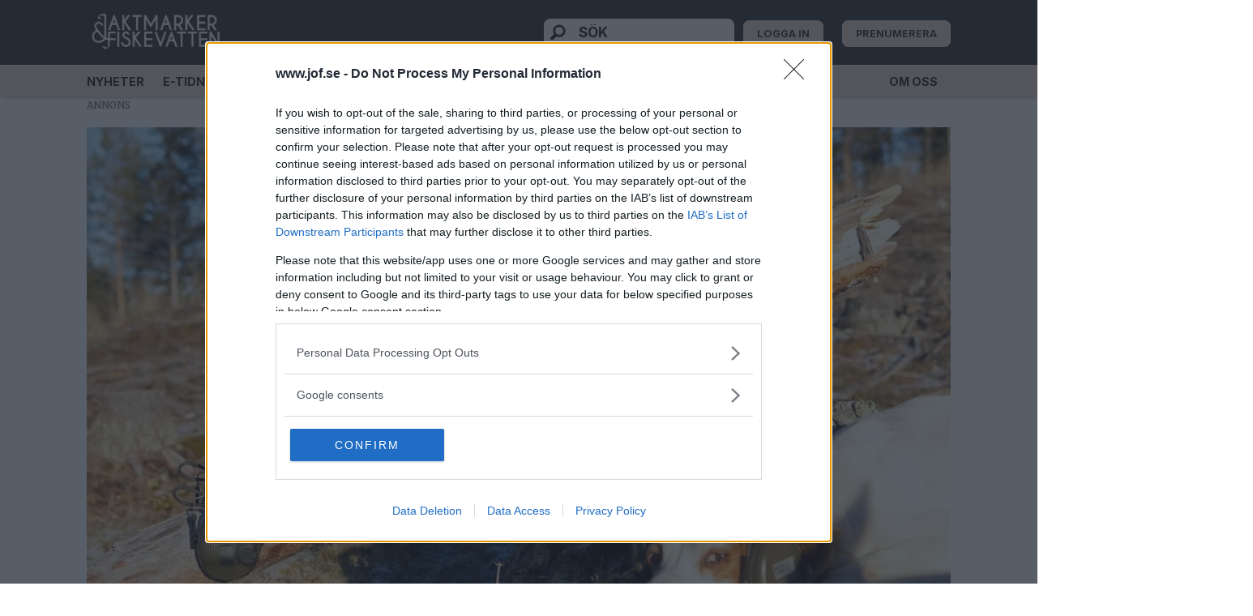

--- FILE ---
content_type: text/html; charset=UTF-8
request_url: https://www.jof.se/nyheter/test-av-horselskydd-sa-raddar-du-horseln-under-jakten/191628
body_size: 26085
content:
<!DOCTYPE html>
<html lang="sv-SE" dir="ltr" class="resp_fonts">

    <head>
                
                <script type="module">
                    import { ClientAPI } from '/view-resources/baseview/public/common/ClientAPI/index.js?v=1768293024-L4';
                    window.labClientAPI = new ClientAPI({
                        pageData: {
                            url: 'https://www.jof.se/nyheter/test-av-horselskydd-sa-raddar-du-horseln-under-jakten/191628',
                            pageType: 'article',
                            pageId: '191628',
                            section: 'nyheter',
                            title: 'Test av hörselskydd: Så räddar du hörseln under jakten',
                            seotitle: 'Test av hörselskydd: Så räddar du hörseln under jakten',
                            sometitle: 'Test av hörselskydd: Så räddar du hörseln under jakten – Jaktmarker och Fiskevatten',
                            description: '',
                            seodescription: '',
                            somedescription: 'Det är stora skillnader på de aktiva hörselskydden som finns på marknaden. Alla dämpar skott och är godkända som hörselskydd men där slutar också likheterna. Vi har tittat närmare på sju olika skydd och ger dig råd inför köpet.',
                            device: 'desktop',
                            cmsVersion: '4.2.15',
                            contentLanguage: 'sv-SE',
                            published: '2015-10-05T06:59:36.000Z',
                            tags: ["jakt", "nyheter", "hörselskydd"],
                            bylines: ["Jaktmarker & Fiskevatten null"],
                            site: {
                                domain: 'https://www.jof.se',
                                id: '4',
                                alias: 'jof'
                            }
                            // Todo: Add paywall info ...
                        },
                        debug: false
                    });
                </script>

                <title>Test av hörselskydd: Så räddar du hörseln under jakten</title>
                <meta name="title" content="Test av hörselskydd: Så räddar du hörseln under jakten">
                <meta name="description" content="">
                <meta http-equiv="Content-Type" content="text/html; charset=utf-8">
                <link rel="canonical" href="https://www.jof.se/nyheter/test-av-horselskydd-sa-raddar-du-horseln-under-jakten/191628">
                <meta name="viewport" content="width=device-width, initial-scale=1">
                
                <meta property="og:type" content="article">
                <meta property="og:title" content="Test av hörselskydd: Så räddar du hörseln under jakten – Jaktmarker och Fiskevatten">
                <meta property="og:description" content="Det är stora skillnader på de aktiva hörselskydden som finns på marknaden. Alla dämpar skott och är godkända som hörselskydd men där slutar också likheterna. Vi har tittat närmare på sju olika skydd och ger dig råd inför köpet.">
                <meta property="article:published_time" content="2015-10-05T06:59:36.000Z">
                <meta property="article:modified_time" content="2015-10-05T06:59:36.000Z">
                <meta property="article:author" content="Jaktmarker &amp; Fiskevatten ">
                <meta property="article:tag" content="jakt">
                <meta property="article:tag" content="nyheter">
                <meta property="article:tag" content="hörselskydd">
                <meta property="og:image" content="https://image.jof.se/191647.jpg?imageId=191647&panox=0&panoy=0&panow=0&panoh=0&width=1200&height=683">
                <meta property="og:image:width" content="1200">
                <meta property="og:image:height" content="684">
                <meta name="twitter:card" content="summary_large_image">
                
                <meta name="twitter:title" content="Test av hörselskydd: Så räddar du hörseln under jakten – Jaktmarker och Fiskevatten">
                <meta name="twitter:description" content="Det är stora skillnader på de aktiva hörselskydden som finns på marknaden. Alla dämpar skott och är godkända som hörselskydd men där slutar också likheterna. Vi har tittat närmare på sju olika skydd och ger dig råd inför köpet.">
                <meta name="twitter:image" content="https://image.jof.se/191647.jpg?imageId=191647&panox=0&panoy=0&panow=0&panoh=0&width=1200&height=683">
                <link rel="alternate" type="application/json+oembed" href="https://www.jof.se/nyheter/test-av-horselskydd-sa-raddar-du-horseln-under-jakten/191628?lab_viewport=oembed">

                
                <script src="https://script.unseald.com/radar.js"></script>
                
                
                <meta property="og:url" content="https://www.jof.se/nyheter/test-av-horselskydd-sa-raddar-du-horseln-under-jakten/191628">
                        <link type="image/png" rel="icon" href="/view-resources/dachser2/public/jof/favicon.ico">
                        <link type="image/png" rel="icon" sizes="16x16" href="/view-resources/dachser2/public/jof/favicon-16x16.png">
                        <link type="image/png" rel="icon" sizes="32x32" href="/view-resources/dachser2/public/jof/favicon-32x32.png">
                        <link type="image/png" rel="icon" sizes="192x192" href="/view-resources/dachser2/public/jof/android-chrome-192x192.png">
                        <link type="image/png" rel="icon" sizes="512x512" href="/view-resources/dachser2/public/jof/android-chrome-512x512.png">
                        <link type="image/png" rel="apple-touch-icon" sizes="180x180" href="/view-resources/dachser2/public/jof/apple-touch-icon.png">
                    
                <link href="https://fonts.googleapis.com/css?family=Merriweather:300,400,700,900" rel="stylesheet"  media="print" onload="this.media='all'" >
                <link rel="stylesheet" href="/view-resources/view/css/grid.css?v=1768293024-L4">
                <link rel="stylesheet" href="/view-resources/view/css/main.css?v=1768293024-L4">
                <link rel="stylesheet" href="/view-resources/view/css/colors.css?v=1768293024-L4">
                <link rel="stylesheet" href="/view-resources/view/css/print.css?v=1768293024-L4" media="print">
                <link rel="stylesheet" href="/view-resources/view/css/foundation-icons/foundation-icons.css?v=1768293024-L4">
                <link rel="stylesheet" href="/view-resources/view/css/site/jof.css?v=1768293024-L4">
                <style data-key="custom_properties">
                    :root{--primary: rgba(0,0,0,1);--secondary: rgba(255,255,255,1);--bg-primary: rgba(255,255,255,1);--bg-secondary: rgba(0,0,0,1);}
                </style>
                <style data-key="background_colors">
                    .bg-primary {background-color: rgba(255,255,255,1);}.bg-secondary {background-color: rgba(0,0,0,1);color: #fff;}@media (max-width: 1023px) { .color_mobile_bg-primary {background-color: rgba(255,255,255,1);}}@media (max-width: 1023px) { .color_mobile_bg-secondary {background-color: rgba(0,0,0,1);color: #fff;}}
                </style>
                <style data-key="background_colors_opacity">
                    .bg-primary.op-bg_20 {background-color: rgba(255, 255, 255, 0.2);}.bg-primary.op-bg_40 {background-color: rgba(255, 255, 255, 0.4);}.bg-primary.op-bg_60 {background-color: rgba(255, 255, 255, 0.6);}.bg-primary.op-bg_80 {background-color: rgba(255, 255, 255, 0.8);}.bg-secondary.op-bg_20 {background-color: rgba(0, 0, 0, 0.2);color: #fff;}.bg-secondary.op-bg_40 {background-color: rgba(0, 0, 0, 0.4);color: #fff;}.bg-secondary.op-bg_60 {background-color: rgba(0, 0, 0, 0.6);color: #fff;}.bg-secondary.op-bg_80 {background-color: rgba(0, 0, 0, 0.8);color: #fff;}@media (max-width: 1023px) { .color_mobile_bg-primary.op-bg_20 {background-color: rgba(255, 255, 255, 0.2);}}@media (max-width: 1023px) { .color_mobile_bg-primary.op-bg_40 {background-color: rgba(255, 255, 255, 0.4);}}@media (max-width: 1023px) { .color_mobile_bg-primary.op-bg_60 {background-color: rgba(255, 255, 255, 0.6);}}@media (max-width: 1023px) { .color_mobile_bg-primary.op-bg_80 {background-color: rgba(255, 255, 255, 0.8);}}@media (max-width: 1023px) { .color_mobile_bg-secondary.op-bg_20 {background-color: rgba(0, 0, 0, 0.2);color: #fff;}}@media (max-width: 1023px) { .color_mobile_bg-secondary.op-bg_40 {background-color: rgba(0, 0, 0, 0.4);color: #fff;}}@media (max-width: 1023px) { .color_mobile_bg-secondary.op-bg_60 {background-color: rgba(0, 0, 0, 0.6);color: #fff;}}@media (max-width: 1023px) { .color_mobile_bg-secondary.op-bg_80 {background-color: rgba(0, 0, 0, 0.8);color: #fff;}}
                </style>
                <style data-key="border_colors">
                    .border-bg-primary{--border-color: var(--bg-primary);}.mobile_border-bg-primary{--mobile-border-color: var(--bg-primary);}.border-bg-secondary{--border-color: var(--bg-secondary);}.mobile_border-bg-secondary{--mobile-border-color: var(--bg-secondary);}
                </style>
                <style data-key="font_colors">
                    .primary {color: rgba(0,0,0,1) !important;}.secondary {color: rgba(255,255,255,1) !important;}@media (max-width: 1023px) { .color_mobile_primary {color: rgba(0,0,0,1) !important;}}@media (max-width: 1023px) { .color_mobile_secondary {color: rgba(255,255,255,1) !important;}}
                </style>
                <style data-key="image_gradient">
                    .image-gradient-bg-primary{--background-color: var(--bg-primary);}.color_mobile_image-gradient-bg-primary{--mobile-background-color: var(--bg-primary);}.image-gradient-bg-secondary{--background-color: var(--bg-secondary);}.color_mobile_image-gradient-bg-secondary{--mobile-background-color: var(--bg-secondary);}
                </style>
                <style data-key="custom_css_variables">
                :root {
                    --lab_page_width: 1088px;
                    --lab_columns_gutter: 11px;
                    --space-top: 120;
                    --space-top-adnuntiusAd: 120;
                }

                @media(max-width: 767px) {
                    :root {
                        --lab_columns_gutter: 10px;
                    }
                }

                @media(min-width: 767px) {
                    :root {
                    }
                }
                </style>
<script src="/view-resources/public/common/JWTCookie.js?v=1768293024-L4"></script>
<script src="/view-resources/public/common/Paywall.js?v=1768293024-L4"></script>
                <script>
                window.Dac = window.Dac || {};
                (function () {
                    if (navigator) {
                        window.Dac.clientData = {
                            language: navigator.language,
                            userAgent: navigator.userAgent,
                            innerWidth: window.innerWidth,
                            innerHeight: window.innerHeight,
                            deviceByMediaQuery: getDeviceByMediaQuery(),
                            labDevice: 'desktop', // Device from labrador
                            device: 'desktop', // Device from varnish
                            paywall: {
                                isAuthenticated: isPaywallAuthenticated(),
                                toggleAuthenticatedContent: toggleAuthenticatedContent,
                                requiredProducts: [],
                            },
                            page: {
                                id: '191628',
                                extId: 'jof-22756'
                            },
                            siteAlias: 'jof',
                            debug: window.location.href.includes('debug=1')
                        };
                        function getDeviceByMediaQuery() {
                            if (window.matchMedia('(max-width: 767px)').matches) return 'mobile';
                            if (window.matchMedia('(max-width: 1023px)').matches) return 'tablet';
                            return 'desktop';
                        }

                        function isPaywallAuthenticated() {
                            if (window.Dac && window.Dac.JWTCookie) {
                                var JWTCookie = new Dac.JWTCookie({ debug: false });
                                return JWTCookie.isAuthenticated();
                            }
                            return false;
                        }

                        function toggleAuthenticatedContent(settings) {
                            if (!window.Dac || !window.Dac.Paywall) {
                                return;
                            }
                            var Paywall = new Dac.Paywall();
                            var updateDOM = Paywall.updateDOM;

                            if(settings && settings.displayUserName) {
                                var userName = Paywall.getUserName().then((userName) => {
                                    updateDOM(userName !== false, userName, settings.optionalGreetingText);
                                });
                            } else {
                                updateDOM(window.Dac.clientData.paywall.isAuthenticated);
                            }
                        }
                    }
                }());
                </script>

                    <script type="module" src="/view-resources/baseview/public/common/baseview/moduleHandlers.js?v=1768293024-L4" data-cookieconsent="ignore"></script>
<!-- DataLayer -->
<script>

    var dataLayerData = {};

        dataLayerData['article-title'] = 'Test av hörselskydd: Så räddar du hörseln under jakten';

    dataLayer = [dataLayerData];
</script><!-- Global site tag (gtag.js) - Google Analytics -->
<script async src="https://www.googletagmanager.com/gtag/js?id=G-LKFYSJXF0V"></script>
<script>
    window.dataLayer = window.dataLayer || [];
    function gtag(){dataLayer.push(arguments);}
    gtag('js', new Date());
    gtag('config', 'G-LKFYSJXF0V');
</script><!-- Google Tag Manager -->
<script>
    window.dataLayer = window.dataLayer || [];
</script>
<script>(function(w,d,s,l,i){w[l]=w[l]||[];w[l].push({'gtm.start':
new Date().getTime(),event:'gtm.js'});var f=d.getElementsByTagName(s)[0],
j=d.createElement(s),dl=l!='dataLayer'?'&l='+l:'';j.async=true;j.src=
'https://www.googletagmanager.com/gtm.js?id='+i+dl;f.parentNode.insertBefore(j,f);
})(window,document,'script','dataLayer','GTM-WLW3N9SM');</script>

                                <script src="https://ads.holid.io/auto/jof.se/holid.js" defer></script>
                <link href="https://fonts.googleapis.com/css?family=Inter:regular,300,700,900" rel="stylesheet"  media="print" onload="this.media='all'" >
                <style id="dachser-vieweditor-styles">
                    header#nav, header.pageHeader { font-family: "Inter"; font-weight: 700; font-style: normal; }
                    .font-Inter { font-family: "Inter" !important; }
                    .font-Inter.font-weight-normal { font-weight: normal !important; }
                    .font-Inter.font-weight-light { font-weight: 300 !important; }
                    .font-Inter.font-weight-bold { font-weight: 700 !important; }
                    .font-Inter.font-weight-black { font-weight: 900 !important; }
                </style>
                <style id="css_variables"></style>
                <script>
                    window.dachserData = {
                        _data: {},
                        _instances: {},
                        get: function(key) {
                            return dachserData._data[key] || null;
                        },
                        set: function(key, value) {
                            dachserData._data[key] = value;
                        },
                        push: function(key, value) {
                            if (!dachserData._data[key]) {
                                dachserData._data[key] = [];
                            }
                            dachserData._data[key].push(value);
                        },
                        setInstance: function(key, identifier, instance) {
                            if (!dachserData._instances[key]) {
                                dachserData._instances[key] = {};
                            }
                            dachserData._instances[key][identifier] = instance;
                        },
                        getInstance: function(key, identifier) {
                            return dachserData._instances[key] ? dachserData._instances[key][identifier] || null : null;
                        },
                        reflow: () => {}
                    };
                </script>
                

                <script type="application/ld+json">
                [{"@context":"http://schema.org","@type":"WebSite","name":"jof","url":"https://www.jof.se"},{"@context":"https://schema.org","@type":"NewsArticle","headline":"Test av hörselskydd: Så räddar du hörseln under jakten","description":"","mainEntityOfPage":{"@id":"https://www.jof.se/nyheter/test-av-horselskydd-sa-raddar-du-horseln-under-jakten/191628"},"availableLanguage":[{"@type":"Language","alternateName":"sv-SE"}],"image":["https://image.jof.se/?imageId=191647&width=1200","https://image.jof.se/?imageId=191684&width=1200","https://image.jof.se/?imageId=191716&width=1200","https://image.jof.se/?imageId=191774&width=1200"],"keywords":"jakt, nyheter, hörselskydd","author":[{"@type":"Person","name":"Jaktmarker & Fiskevatten null"}],"publisher":{"@type":"Organization","name":"jof","logo":{"@type":"ImageObject","url":"/view-resources/dachser2/public/jof/jof-logo-white-cut.png"}},"datePublished":"2015-10-05T06:59:36.000Z","dateModified":"2015-10-05T06:59:36.000Z"}]
                </script>                
                <script >// Lets us show the users as "logged inn" even if they have no active subscriptions
window.Dac.clientData.paywall.toggleAuthenticatedContent = function() {
    const uniteAuthenticated = document.cookie.split(';').some((item) => item.trim().startsWith('Paywall-Subscriber='));
    if (!window.Dac || !window.Dac.Paywall) return;
    var Paywall = new Dac.Paywall();
    var updateDOM = Paywall.updateDOM;
    updateDOM(uniteAuthenticated);
}</script>
                
                



        <meta property="article:section" content="nyheter">
<script>
var k5aMeta = { "paid": 0, "author": ["Jaktmarker & Fiskevatten null"], "tag": ["jakt", "nyheter", "hörselskydd"], "title": "Test av hörselskydd: Så räddar du hörseln under jakten", "teasertitle": "Test av hörselskydd: Så räddar du hörseln under jakten", "kicker": "", "url": "https://www.jof.se/a/191628", "login": (Dac.clientData.paywall.isAuthenticated ? 1 : 0), "subscriber": (Dac.clientData.paywall.isAuthenticated ? 1 : 0), "subscriberId": (Dac.clientData.subscriberId ? `"${ Dac.clientData.subscriberId }"` : "") };
</script>
                <script src="//cl.k5a.io/6156b8c81b4d741e051f44c2.js" async></script>

                <script src="https://cl-eu6.k5a.io/66f28aa54d93c57620548c52.js" async></script>

        <style>
            :root {
                
                
            }
        </style>
        
        
    </head>

    <body class="l4 article site_jof section_nyheter"
        
        
        >

<!-- Google Tag Manager (noscript) -->
<noscript><iframe src="https://www.googletagmanager.com/ns.html?id=GTM-WLW3N9SM"
height="0" width="0" style="display:none;visibility:hidden"></iframe></noscript>
<!-- End Google Tag Manager (noscript) -->        
        <script>
        document.addEventListener("DOMContentLoaded", (event) => {
            setScrollbarWidth();
            window.addEventListener('resize', setScrollbarWidth);
        });
        function setScrollbarWidth() {
            const root = document.querySelector(':root');
            const width = (window.innerWidth - document.body.offsetWidth < 21) ? window.innerWidth - document.body.offsetWidth : 15;
            root.style.setProperty('--lab-scrollbar-width', `${ width }px`);
        }
        </script>

        
        <a href="#main" class="skip-link">Jump to main content</a>

        <header class="pageElement pageHeader">
    <div class="section">
    <div class="row mainrow">
<figure class="logo">
    <a href=" //jof.se" aria-label="Gå till startsida">
        <img src="/view-resources/dachser2/public/jof/jof-logo-white-cut.png"
            alt="Gå till startsida. Logo, jof.se"
            width="100"
            >
    </a>
</figure>
<div data-id="pageElements-5" class="search visible dac-hidden-desktop-down">

        <button class="search-button" aria-label="Sök" >
                <i class="open fi-magnifying-glass"></i>
                <i class="close fi-x"></i>
        </button>

    <form class="search-container" action="/cse" method="get" role="search">
        <label for="search-input-5" class="visuallyhidden">Sök</label>
        <input type="text" id="search-input-5" name="q" placeholder="SÖK">
    </form>
</div>

    <script>
        if (document.querySelector('[data-id="pageElements-5"] .search-button')) {
            document.querySelector('[data-id="pageElements-5"] .search-button').addEventListener('click', (event) => {
                document.querySelector('[data-id="pageElements-5"] .search-container').submit();
            }, false);
        }
    </script>
<nav class="navigation topBarMenu">
	<ul class="menu-list">
			<li class="first-list-item dac-paywall-not-authenticated">
				<a href="/_labrador/paywall/v1/login" target="_self">LOGGA IN</a>
			</li>
			<li class="first-list-item dac-paywall-authenticated">
				<a href="/_labrador/paywall/v1/mypage" target="_self">MIN SIDA</a>
			</li>
			<li class="first-list-item dac-paywall-not-authenticated">
				<a href="https://prenumerera.3fmediagroup.com/3f_marketplace_standard/jf_marketplace?utm_source=jof&utm_medium=prenumerera&utm_campaign=standard" target="_self">PRENUMERERA</a>
			</li>
			<li class="first-list-item dac-paywall-authenticated">
				<a href="/_labrador/paywall/v1/logout" target="_self">LOGGA UT</a>
			</li>
	</ul>
</nav>



	<script>
		(function () {
			const menuLinks = document.querySelectorAll(`nav.topBarMenu ul li a`);
			for (let i = 0; i < menuLinks.length; i++) {
				const link = menuLinks[i].pathname;
				if (link === window.location.pathname) {
					menuLinks[i].parentElement.classList.add('lab-link-active');
				} else {
					menuLinks[i].parentElement.classList.remove('lab-link-active');
				}
			}
		})();
	</script>


</div>
<div class="row bottomrow">
<nav class="navigation mainMenu">
	<ul class="menu-list">
			<li class="first-list-item ">
				<a href="/tag/nyheter" target="_self">NYHETER</a>
			</li>
			<li class="first-list-item ">
				<a href="https://etidning.jaktochfiskejournalen.se/search?title=1511" target="_self">E-TIDNING</a>
			</li>
			<li class="first-list-item ">
				<a href="/om-oss" target="_self">OM OSS</a>
			</li>
	</ul>
</nav>



	<script>
		(function () {
			const menuLinks = document.querySelectorAll(`nav.mainMenu ul li a`);
			for (let i = 0; i < menuLinks.length; i++) {
				const link = menuLinks[i].pathname;
				if (link === window.location.pathname) {
					menuLinks[i].parentElement.classList.add('lab-link-active');
				} else {
					menuLinks[i].parentElement.classList.remove('lab-link-active');
				}
			}
		})();
	</script>

<div data-id="pageElements-9" class="search to-be-expanded dac-hidden-desktop-up">

        <button class="search-button search-expander" aria-label="Sök"  aria-expanded="false" aria-controls="search-input-9" >
                <i class="open fi-magnifying-glass"></i>
                <i class="close fi-x"></i>
        </button>

    <form class="search-container" action="/cse" method="get" role="search">
        <label for="search-input-9" class="visuallyhidden">Sök</label>
        <input type="text" id="search-input-9" name="q" placeholder="SÖK">
    </form>
</div>

        <script>
            // Do the check for the search button inside the if statement, so we don't set a global const if there are multiple search buttons
            if (document.querySelector('[data-id="pageElements-9"] .search-button')) {
                // Now we can set a const that is only available inside the if scope
                const searchButton = document.querySelector('[data-id="pageElements-9"] .search-button');
                searchButton.addEventListener('click', (event) => {
                    event.preventDefault();
                    event.stopPropagation();

                    // Toggle the expanded class on the search button and set the aria-expanded attribute.
                    searchButton.parentElement.classList.toggle('expanded');
                    searchButton.setAttribute('aria-expanded', searchButton.getAttribute('aria-expanded') === 'true' ? 'false' : 'true');
                    searchButton.setAttribute('aria-label', searchButton.getAttribute('aria-expanded') === 'true' ? 'Stäng sökningen' : 'Öppna sökning');

                    // Set focus to the input. 
                    // This might be dodgy due to moving focus automatically, but we'll keep it in for now.
                    if (searchButton.getAttribute('aria-expanded') === 'true') {
                        document.getElementById('search-input-9').focus();
                    }
                }, false);
            }

            if (document.getElementById('bonusButton')) {
                document.getElementById('bonusButton').addEventListener('click', (event) => {
                    document.querySelector('[data-id="pageElements-9"] .search-container').submit();
                }, false);
            }

            /*
                There should probably be some sort of sorting of the elements, so that if the search button is to the right,
                the tab order should be the input before the button.
                This is a job for future me.
            */
        </script>
<div class="hamburger to-be-expanded dac-hidden-desktop-up" data-id="pageElements-10">
    <div class="positionRelative">
        <span class="hamburger-button hamburger-expander ">
            <button class="burger-btn" aria-label="Öppna menyn" aria-expanded="false" aria-controls="hamburger-container" aria-haspopup="menu">
                    <i class="open fi-list"></i>
                    <i class="close fi-x"></i>
            </button>
        </span>
            <div class="hamburger-container" id="hamburger-container">        
<nav class="navigation dropdownMenu">
	<ul class="menu-list">
			<li class="first-list-item ">
				<a href="/tag/nyheter" target="_self">NYHETER</a>
			</li>
			<li class="first-list-item ">
				<a href="https://etidning.jaktochfiskejournalen.se/search?title=1511" target="_self">E-TIDNING</a>
			</li>
			<li class="first-list-item ">
				<a href="/om-oss" target="_self">OM OSS</a>
			</li>
	</ul>
</nav>



	<script>
		(function () {
			const menuLinks = document.querySelectorAll(`nav.dropdownMenu ul li a`);
			for (let i = 0; i < menuLinks.length; i++) {
				const link = menuLinks[i].pathname;
				if (link === window.location.pathname) {
					menuLinks[i].parentElement.classList.add('lab-link-active');
				} else {
					menuLinks[i].parentElement.classList.remove('lab-link-active');
				}
			}
		})();
	</script>


            </div>
    </div>

</div>

<script>
    (function(){
        const burgerButton = document.querySelector('[data-id="pageElements-10"] .burger-btn');
        const dropdownCloseSection = document.querySelector('[data-id="pageElements-10"] .dropdown-close-section');

        function toggleDropdown() {
            // Toggle the expanded class and aria-expanded attribute
            document.querySelector('[data-id="pageElements-10"].hamburger.to-be-expanded').classList.toggle('expanded');
            burgerButton.setAttribute('aria-expanded', burgerButton.getAttribute('aria-expanded') === 'true' ? 'false' : 'true');
            burgerButton.setAttribute('aria-label', burgerButton.getAttribute('aria-expanded') === 'true' ? 'Stäng menyn' : 'Öppna menyn');

            // This doesn't seem to do anything? But there's styling dependent on it some places
            document.body.classList.toggle('hamburger-expanded');
        }

        // Called via the eventlistener - if the key is Escape, toggle the dropdown and remove the eventlistener
        function closeDropdown(e) {
            if(e.key === 'Escape') {
                toggleDropdown();
                // Set the focus back on the button when clicking escape, so the user can continue tabbing down
                // the page in a natural flow
                document.querySelector('[data-id="pageElements-10"] .burger-btn').focus();
                window.removeEventListener('keydown', closeDropdown);
            }
        }

        if(burgerButton) {
            burgerButton.addEventListener('click', function(e) {
                e.preventDefault();
                toggleDropdown();

                // If the menu gets expanded, add the eventlistener that will close it on pressing Escape
                // else, remove the eventlistener otherwise it will continue to listen for escape even if the menu is closed.
                if(document.querySelector('[data-id="pageElements-10"] .burger-btn').getAttribute('aria-expanded') === 'true') {
                    window.addEventListener('keydown', closeDropdown);
                } else {
                    window.removeEventListener('keydown', closeDropdown);
                }
            })
        }
        if (dropdownCloseSection) {
            dropdownCloseSection.addEventListener('click', function(e) {
                e.preventDefault();
                toggleDropdown();
            });
        }

        document.querySelectorAll('.hamburger .hamburger-expander, .hamburger .hamburger-container, .stop-propagation').forEach(function (element) {
            element.addEventListener('click', function (e) {
                e.stopPropagation();
            });
        });
    }());
</script>
</div>

</div>


    <script>
        (function () {
            if (!'IntersectionObserver' in window) { return;}

            var scrollEvents = scrollEvents || [];

            if (scrollEvents) {
                const domInterface = {
                    classList: {
                        remove: () => {},
                        add: () => {}
                    },
                    style: {
                        cssText: ''
                    }
                };
                scrollEvents.forEach(function(event) {
                    var callback = function (entries, observer) {
                        if (!entries[0]) { return; }
                        if (entries[0].isIntersecting) {
                            event.styles.forEach(function(item) {
                                (document.querySelector(item.selector) || domInterface).style.cssText = "";
                            });
                            event.classes.forEach(function(item) {
                                item.class.forEach(function(classname) {
                                    (document.querySelector(item.selector) || domInterface).classList.remove(classname);
                                });
                            });
                        } else {
                            event.styles.forEach(function(item) {
                                (document.querySelector(item.selector) || domInterface).style.cssText = item.style;
                            });
                            event.classes.forEach(function(item) {
                                item.class.forEach(function(classname) {
                                    (document.querySelector(item.selector) || domInterface).classList.add(classname);
                                });
                            });
                        }
                    };

                    var observer = new IntersectionObserver(callback, {
                        rootMargin: event.offset,
                        threshold: 1
                    });
                    var target = document.querySelector(event.target);
                    if (target) {
                        observer.observe(target);
                    }
                });
            }
        }());

        window.Dac.clientData.paywall.toggleAuthenticatedContent(); 
    </script>
</header>

        

        
                


        <section id="mainArticleSection" class="main article">
            <div data-element-guid="23ab18b5-2c6f-4dad-d062-5ebd67786ce1" class="placeholder placement-top">
<div data-element-guid="db78ea13-68ca-4c15-e2c1-0bd84fcf4fb5" class="column google-ad small-12 large-12 small-abs-12 large-abs-12 display-label"  style="">

            <span class="ad-label">Annons</span>
            <div class="holidAds adunit" ></div>
</div>

</div>
            <main class="pageWidth">
                <article class=" "
                    
                >

                    <section class="main article k5a-article" id="main">

                            <div></div>
<script>
(function() {
    let windowUrl = window.location.href;
    windowUrl = windowUrl.substring(windowUrl.indexOf('?') + 1);
    let messageElement = document.querySelector('.shareableMessage');
    if (windowUrl && windowUrl.includes('code') && windowUrl.includes('expires')) {
        messageElement.style.display = 'block';
    } 
})();
</script>


                        <div data-element-guid="8d6c780f-fb93-4890-ba7c-45197e17c423" class="articleHeader column">

    




    <div class="media">
            
            <figure data-element-guid="4efecf8f-b9a9-4f03-8a09-3f28da0eefbc" class="headerImage">
    <div class="img fullwidthTarget">
        <picture>
            <source srcset="https://image.jof.se/191647.webp?imageId=191647&width=2116&height=1412&format=webp" 
                width="1058"
                height="706"
                media="(min-width: 768px)"
                type="image/webp">    
            <source srcset="https://image.jof.se/191647.webp?imageId=191647&width=2116&height=1412&format=jpg" 
                width="1058"
                height="706"
                media="(min-width: 768px)"
                type="image/jpeg">    
            <source srcset="https://image.jof.se/191647.webp?imageId=191647&width=960&height=642&format=webp" 
                width="480"
                height="321"
                media="(max-width: 767px)"
                type="image/webp">    
            <source srcset="https://image.jof.se/191647.webp?imageId=191647&width=960&height=642&format=jpg" 
                width="480"
                height="321"
                media="(max-width: 767px)"
                type="image/jpeg">    
            <img src="https://image.jof.se/191647.webp?imageId=191647&width=960&height=642&format=jpg"
                width="480"
                height="321"
                title="Test av hörselskydd: Så räddar du hörseln under jakten"
                alt="" 
                
                style=""    
                >
        </picture>        
        
    </div>
    
</figure>

            
            
            
            
            
            
            
            
            
            
            
        <div class="floatingText"></div>
    </div>





    <h1 class="headline mainTitle " style="">Test av hörselskydd: Så räddar du hörseln under jakten</h1>


        <div data-element-guid="1af5e932-ad1a-4eb9-de2e-39757feb8b3b" class="meta">
    

    <div class="bylines">
        <div data-element-guid="eb8db153-195e-4ac8-a753-13e0464b43a3" class="byline column" itemscope itemtype="http://schema.org/Person">
    
    <div class="content">
            
        <address class="name">

                <span class="lab-hidden-byline-name" itemprop="name">Jaktmarker & Fiskevatten </span>
                    <span class="firstname ">Jaktmarker & Fiskevatten</span>
        </address>
    </div>
</div>

        
    </div>
    
    <div class="dates">
    
        <span class="dateGroup dateUnified">
            <span class="dateLabel"></span>
            <time datetime="2015-10-05T06:59:36.000Z" title=" 05 oktober 2015 - 08:59">05 oktober 2015 - 08:59</time>
        </span>
    </div>


    <div class="social">
            <a target="_blank" href="https://www.facebook.com/sharer.php?u=https%3A%2F%2Fwww.jof.se%2Fnyheter%2Ftest-av-horselskydd-sa-raddar-du-horseln-under-jakten%2F191628" class="fi-social-facebook" aria-label="Dela på Facebook"></a>
            <a target="_blank" href="https://twitter.com/intent/tweet?url=https%3A%2F%2Fwww.jof.se%2Fnyheter%2Ftest-av-horselskydd-sa-raddar-du-horseln-under-jakten%2F191628" class="fi-social-twitter" aria-label="Dela på X (Twitter)"></a>
            <a target="_blank" href="https://www.linkedin.com/sharing/share-offsite/?url=https%3A%2F%2Fwww.jof.se%2Fnyheter%2Ftest-av-horselskydd-sa-raddar-du-horseln-under-jakten%2F191628" class="fi-social-linkedin" aria-label="Dela på LinkedIn"></a>
            <a target="_blank" href="mailto:?subject=Test%20av%20h%C3%B6rselskydd%3A%20S%C3%A5%20r%C3%A4ddar%20du%20h%C3%B6rseln%20under%20jakten&body=%0Dhttps%3A%2F%2Fwww.jof.se%2Fnyheter%2Ftest-av-horselskydd-sa-raddar-du-horseln-under-jakten%2F191628" class="fi-mail" aria-label="Dela via e-post"></a>
            <a target="_blank" href="https://threads.net/intent/post?text=https%3A%2F%2Fwww.jof.se%2Fnyheter%2Ftest-av-horselskydd-sa-raddar-du-horseln-under-jakten%2F191628" class="fi-social-threads" aria-label="Dela på Threads"></a>
            <button onClick=navigator.clipboard.writeText("https://www.jof.se/nyheter/test-av-horselskydd-sa-raddar-du-horseln-under-jakten/191628"); class="fi-social-copyLink" aria-label="Kopiera länk"></button>
            <a target="_blank" href="https://www.reddit.com/submit?url=https%3A%2F%2Fwww.jof.se%2Fnyheter%2Ftest-av-horselskydd-sa-raddar-du-horseln-under-jakten%2F191628&title=Test%20av%20h%C3%B6rselskydd%3A%20S%C3%A5%20r%C3%A4ddar%20du%20h%C3%B6rseln%20under%20jakten%20%E2%80%93%20Jaktmarker%20och%20Fiskevatten" class="fi-social-reddit" aria-label="Dela på Reddit"></a>
            <a target="_blank" href="https://api.whatsapp.com/send?text=Test%20av%20h%C3%B6rselskydd%3A%20S%C3%A5%20r%C3%A4ddar%20du%20h%C3%B6rseln%20under%20jakten%20%E2%80%93%20Jaktmarker%20och%20Fiskevatten%0Ahttps%3A%2F%2Fwww.jof.se%2Fnyheter%2Ftest-av-horselskydd-sa-raddar-du-horseln-under-jakten%2F191628" class="fi-social-whatsapp" aria-label="Dela på WhatsApp"></a>
    </div>



</div>

</div>


                        

                        
                        


                        

                        <div data-element-guid="1af5e932-ad1a-4eb9-de2e-39757feb8b3b" class="bodytext large-12 small-12 medium-12">
    
    

    <p>Hörselskydd är ingen pryl, det är i stället vad namnet just återger, ett skydd. Ett skärsår på fingret blöder och läker, ett sår inuti örat, orsakat av ljudet från ett skott, blöder inte och läker inte heller. Att använda hörselskydd vid jakt är en bra investering särskilt om man inte har ljuddämpare på sin bössa.</p>
<p>Skydd med medhörning är det bästa valet för jägaren och därför har vi testat sju av marknadens skydd. Alla skyddar din hörsel men för att skydden ska bli använda när dom verkligen behövs är det viktigt att de också är sköna att bära och inte minst att de återger ett ljud som liknar verkligheten. Det finns förstås också en mängd andra parametrar som styr över vilket skydd som passar just dig men tänk på att det är ett skydd. Prislappen på alla kåporna i testet håller sig inom rimliga gränser, så titta inte på den i första hand när du gör ditt val.</p>
<p><strong>Läs också:</strong><a href="http://land.se/10-000-tals-jagare-kan-inte-ha-fel-algbossan-husqvarna-1900-haller-vad-den-lovar/">10 000-tals jägare kan inte ha fel! Älgbössan Husqvarna 1900 håller vad den lovar</a></p>
<p>Generellt så kan man faktiskt dela in det här startfältet i två delar, elit och motionär. För det är stor skillnad på botten och toppen, speciellt vad gäller ljudets kvalité och känslighet för vindbrus. I elitfältet bedömer vi att de båda kåporna från Peltor och de båda från Sordin platsar. Motionärerna är Hunter, Caldwell och Howard. Men det är inte på alla punkter som elit slår motionär.</p>
<p>Ni som sett ett maratonlopp vet ju att man kan hitta ljusglimtar långt ner i fältet. I det här fallet så är Howard på god väg att kvala in i elit särskilt med tanke på att den har mest ljudförstärkning. Så läs noga och prova dig fram i butiken tills du hittar något du är helt nöjd med. För det här är ju ett skydd och det ska användas mycket och länge, då gör det bäst nytta.</p>
<p>Mesta ljudförstärkaren behöver inte vara bästa ljudförstärkaren när vind och kringljud stör lyssnandet. Men det här resultatet fick vi en vindstilla morgon när vi lyssnade på ståndskall och satte skydden på max volym.</p>
<p><strong>Mest förstärker:</strong> Howard Light Impact Sport.</p>
<p><strong>Bra förstärker:</strong> Peltor Tactical XP, Peltor WS Sporttac light, Sordin Supreme Pro och Sordin Supreme Pro X LED.</p>
<p><strong>Dåligt förstärker:</strong> Caldwell E-max och Hunter A1.</p>
<p><strong>Läs också:</strong> <a href="http://land.se/jakthundens-dag-nu-slapps-hundarna-losa-i-skog-och-mark/">Jakthundens dag: Nu släpps hundarna lösa i skog och mark</a></p>
<div data-element-guid="dcce4d70-aecb-453f-a0f5-ed59d6bc0f7a" class="column google-ad display-label widthFull"  style="">

            <span class="ad-label">Annons</span>
            <div class="holidAds adunit" ></div>
</div>
<h3>Observera att:</h3>
<ul>
<li>Alla tester, utom mesta förstärkaren, är gjorda med ”naturlig” volym inställd. Det vill säga en volym som motsvarar verkligheten, ingen förstärkning.</li>
<li>Drifttiden är bra på alla kåporna, men vi har inte testat den specifikt.</li>
<li>Ljudkvalitén bedömde vi efter promenad i frusna löv, lyssning av tal och allmänt användande.</li>
<li>Vindkänsligheten och dämpningsförmågan är bedömningar inte spikade fakta. Men efter att ha gjort ljudupptagningar på alla kåporna är vi ganska säkra på vår sak.</li>
<li>Kåporna placerades på en docka av foam när ljudet spelades in och så klart på testarens huvud när bedömningarna gjordes.</li>
<li>Testaren och dockan hade glasögon vilket sätter kuddarna på prov.</li>
<li>Alla kåporna fungerar mot en bösskolv, även den största Peltor Tactical XP.</li>
<li>Hur det låter inuti skydden när vi skjuter med hagel och kula klass 1.</li>
</ul>
<h3>1. En riktigt bra kompromiss</h3>
<p><strong>Hörselskydd:</strong> 3M Peltor WS SportTac Light.</p>
<p><strong>Leverantör:</strong> 3M Peltor.</p>
<p><strong>Pris:</strong> 2 995 kr.</p>
<p><strong>Vikt:</strong> 362 g.</p>
<p><strong>Handhavande:</strong> Startas med in hållen knapp. Höj och sänk på knappar invid ON/OFF. Lite svårt att veta vilken knapp som är vilken om man har handskar på.</p>
<p><strong>Komfort:</strong> Sköna kåpor som är tilltagna i storlek, särskilt på djupet, för att inte bli trånga. I kyla blir kuddarna aningen hårda men hör till de bättre i köldtestet.</p>
<p><strong>Dämpning:</strong> Våra helt ovetenskapliga ljudupptagningar visar att Sporttac dämpar bra men inte bäst.</p>
<p><strong>Vindbrus:</strong> Klarar sig bra i vinden. Lite brus är oundviklig, de här kåporna ger vi silver i den grenen.</p>
<p><strong>Ljudkvalité:</strong> Gillar man naturtroget ljud är de här kåporna rätt. Dessutom finns equalizer för att ytterligare anpassa ljudets kvalité och balans inställning för att kompensera olik hörsel på respektive öra.</p>
<p><strong>Garanti:</strong> 1 år.</p>
<p><strong>Kommentar:</strong> En kåpa som inte är bäst på något i testet förutom sin jämnhet. Och kanske tack vare den är Sporttac det bästa valet. Det beror på vad man värdesätter. Men om bra ljud och rimlig storlek är viktigt, är den här ett bra val. Dessutom finns Bluetooth funktion, Peltor kontakt och AUX-ingång för att matcha alla typer av jaktradios och telefoner. Testets mest finessrika skydd med inbyggd batteriladdare.</p>
<h3>2. Bra handhavande och mest förstärkning</h3>
<h3></h3>
<p><strong>Hörselskydd:</strong> Howard Light Impact Sport.</p>
<p><strong>Leverantör:</strong> Racerback.</p>
<p><strong>Pris:</strong> 795 kr.</p>
<p><strong>Vikt:</strong> 289 g.</p>
<p><strong>Handhavande:</strong> Av, på och volym justeras med samma vred. En bra lösning som fungerar med handskar men volymen har en lite irriterande fördröjning som gör att man gärna vrider på för mycket.</p>
<p><strong>Komfort:</strong> Sitter ganska skönt men smiter inte åt så där som man önskar i nederkant utan att bli justerade. I kyla blir kuddarna stela men inte på värsta viset.</p>
<p><strong>Dämpning:</strong> Vårt ovetenskapliga test på den här punkten visar på lite sämre dämpning än genomsnittet i testet.</p>
<p><strong>Vindbrus:</strong> Det brusar i vinden, de här kåporna förstärker vindljudet och hör till testets mitten skikt på den punkten.</p>
<p><strong>Ljudkvalité:</strong> Levererar ett ljud med mycket diskant, speciellt i frusna löv. Dock betydligt bättre än Caldwell och Hunter.</p>
<p><strong>Garanti:</strong> 3 år.</p>
<p><strong>Kommentar:</strong> Kåpans styrka är handhavandet som är trevligt med ett enda reglage, enkelt och bra. I övrigt kan sägas att de här kåporna har mest ljudförstärkning av alla. Synd att de är vindkänsliga. Har AUX-ingång.</p>
<figure data-element-guid="9b25727d-1721-4ad8-c25f-0c86dcc99300" class="column desktop-floatRight mobile-floatRight small-12 large-4 small-abs-12 large-abs-4">
    
    <div class="content " style="">

        <div class="img fullwidthTarget">
            <picture>
                <source srcset="https://image.jof.se/191684.webp?imageId=191684&width=706&height=1060&format=webp" 
                    width="353"
                    height="530"
                    media="(min-width: 768px)"
                    type="image/webp">    
                <source srcset="https://image.jof.se/191684.webp?imageId=191684&width=706&height=1060&format=jpg" 
                    width="353"
                    height="530"
                    media="(min-width: 768px)"
                    type="image/jpeg">    
                <source srcset="https://image.jof.se/191684.webp?imageId=191684&width=960&height=1440&format=webp" 
                    width="480"
                    height="720"
                    media="(max-width: 767px)"
                    type="image/webp">    
                <source srcset="https://image.jof.se/191684.webp?imageId=191684&width=960&height=1440&format=jpg" 
                    width="480"
                    height="720"
                    media="(max-width: 767px)"
                    type="image/jpeg">    
                <img src="https://image.jof.se/191684.webp?imageId=191684&width=960&height=1440&format=jpg"
                    width="480"
                    height="720"
                    title="Test av hörselskydd: Så räddar du hörseln under jakten"
                    alt="" 
                    loading="lazy"
                    style=""    
                    >
            </picture>            
                    </div>
    </div>
</figure>
<h3>3. Perfekt ljudkvalité och tål vind</h3>
<p><strong>Hörselskydd:</strong> 3M Peltor Tactical XP.</p>
<p><strong>Leverantör:</strong> 3M Peltor.</p>
<p><strong>Pris:</strong> 2 700 kr.</p>
<p><strong>Vikt:</strong> 409 g.</p>
<p><strong>Handhavande:</strong> Start och stopp på in hållen knap. Volym på knappar ovan och nedanför startknapp. Tydliga knappar som fungerar med handskar.</p>
<p><strong>Komfort:</strong> Sköna men upplevs lite klumpiga innan man blir van. Blir inte överdrivet hårda i kyla.</p>
<p><strong>Dämpning:</strong> Dämpar bra, bäst tillsammans med Sordin Pro X, enligt våra bedömningar.</p>
<p><strong>Vindbrus:</strong> Hanterar vinden på ett förtjänstfullt sätt. Nästan overkligt lite vindbrus jämfört med de andra kåporna.</p>
<p><strong>Ljudkvalité:</strong> Ger ett naturtroget ljud i alla lägen och glänser även här över de andra kåporna. Dessutom finns equalizer för att ytterligare anpassa ljudets kvalité och balans inställning för att kompensera olik hörsel på respektive öra.</p>
<p><strong>Garanti:</strong> 1 år.</p>
<p><strong>Kommentar:</strong> Om man ser till ljudkvalité och vindbrus är den här kåpan bäst, en klar vinnare av testet. Men den har som sagt viken och framför allt storleken emot sig. Fast den är inte överdrivet stor. Peltor har kontakt för jaktradio och dylikt.</p>
<figure data-element-guid="3e8bd941-54f4-49b3-bb5d-d8f111939668" class="column desktop-floatRight mobile-floatRight small-12 large-4 small-abs-12 large-abs-4">
    
    <div class="content " style="">

        <div class="img fullwidthTarget">
            <picture>
                <source srcset="https://image.jof.se/191716.webp?imageId=191716&width=706&height=1060&format=webp" 
                    width="353"
                    height="530"
                    media="(min-width: 768px)"
                    type="image/webp">    
                <source srcset="https://image.jof.se/191716.webp?imageId=191716&width=706&height=1060&format=jpg" 
                    width="353"
                    height="530"
                    media="(min-width: 768px)"
                    type="image/jpeg">    
                <source srcset="https://image.jof.se/191716.webp?imageId=191716&width=960&height=1440&format=webp" 
                    width="480"
                    height="720"
                    media="(max-width: 767px)"
                    type="image/webp">    
                <source srcset="https://image.jof.se/191716.webp?imageId=191716&width=960&height=1440&format=jpg" 
                    width="480"
                    height="720"
                    media="(max-width: 767px)"
                    type="image/jpeg">    
                <img src="https://image.jof.se/191716.webp?imageId=191716&width=960&height=1440&format=jpg"
                    width="480"
                    height="720"
                    title="Test av hörselskydd: Så räddar du hörseln under jakten"
                    alt="" 
                    loading="lazy"
                    style=""    
                    >
            </picture>            
                    </div>
    </div>
</figure>
<h3>4. Lätta och smidiga</h3>
<p><strong>Hörselskydd:</strong> Hunter A1.</p>
<p><strong>Leverantör:</strong> Normark.</p>
<p><strong>Pris:</strong> 695kr.</p>
<p><strong>Vikt:</strong> 256g.</p>
<p><strong>Handhavande:</strong> Batterier och vred på vardera kåpa gör att man slipper sladdar. Men den fördelen överväger inte besväret med att behöva starta kåporna på två ställen. Vreden som dessutom är volym inställning måste vridas exakt lika mycket för att få ett bra ljud som kan riktningsbestämmas.</p>
<p><strong>Komfort:</strong> Sitter skönt men inte lika bra som skydden från Sordin och Peltor. I kyla blir kuddarna på Hunter rejält hårda och obekväma.</p>
<p><strong>Dämpning:</strong> Vi upplever, utan att kunna svära på det, att de här kåporna dämpar lite sämre än Sordin och Peltor, men bättre än Caldwell och Impact.</p>
<p><strong>Vindbrus:</strong> Här blir det tvåa från slutet för Hunter. Det fräser mycket i kåporna när vinden ligger på.</p>
<p><strong>Ljudkvalité:</strong> Har ett vasst ljud med mycket diskant. Inte alls trevligt att lyssna på i till exempel en promenad på frusna löv.</p>
<p><strong>Garanti:</strong> Enligt konsumentköplagen.</p>
<p><strong>Kommentar:</strong> Lätta och smidiga är det enda positiva vi kan hitta. Att behöva starta den på två stället, med två volymrattar är inte så kul. En fördel må vara att man kan anpassa ljudet efter sina egna öron, om hörseln är nedsatt på ett öra. Men den finjusteringen måste i så fall göras om varje gång. Har AUX-ingång.</p>
<h3>5. Enkelt och fungerande</h3>
<p><strong>Hörselskydd:</strong> Sordin Supreme Pro.</p>
<p><strong>Leverantör:</strong> Followit.</p>
<p><strong>Pris:</strong> 1395 kr.</p>
<p><strong>Vikt:</strong> 335 g.</p>
<p><strong>Handhavande:</strong> ON/OFF med in hållen knapp, volym upp och ner styrs med knappar på var sida om ON/OFF. Fungerar hyggligt med handskar på.</p>
<p><strong>Komfort:</strong> Skön och smidiga att bära men upplevs trängre än till exempel Peltor Sporttac, ändå är kuddarnas innermått större på Suprime. Orsaken är troligen att Suprime är grundare i kåpan. Funkar i kyla.</p>
<p><strong>Dämpning:</strong> Dämpar bra tycker vi.</p>
<p><strong>Vindbrus:</strong> De båda kåporna från Sordin har inte samma fina vindbrushantering som Peltor, men bättre än de andra kåporna i testet.</p>
<p><strong>Ljudkvalité:</strong> Ljudet har mer diskant än det naturliga ljudet, men inte så mycket att det blir störande. Kanske är det till fördel när man vill lyssna efter en smygande älg.</p>
<p><strong>Garanti:</strong> 2 år.</p>
<p><strong>Kommentar:</strong> En väldigt enkel kåpa som tack vare sin platta form är smidig. Dämpar bra, levererar okey ljud och hanteras enkelt. Har AUX-ingång för jaktradio och dylikt.</p>
<h3>6. Allt på ett vred</h3>
<p><strong>Hörselskydd:</strong> Caldwell E-max.</p>
<p><strong>Leverantör:</strong> Racerback.</p>
<p><strong>Pris:</strong> 695 kr.</p>
<p><strong>Vikt:</strong> 258 g.</p>
<p><strong>Handhavande:</strong> ON/OFF och volym på ett och samma vred. En bra lösning som fungerar även med handskar på.</p>
<p><strong>Komfort:</strong> Sköna, men blir onödigt stela i kyla.</p>
<p><strong>Dämpning:</strong> Lite sämre än de bästa.</p>
<p><strong>Vindbrus:</strong> Är väldigt känsliga för vind, mest av alla. Detta förstärks dessutom av att skyddshuvan runt mikrofonerna lossnade redan vid första tillfället i skogen.</p>
<p><strong>Ljudkvalité:</strong> Har ett vasst ljud med mycket diskant.</p>
<p><strong>Garanti:</strong> 3 år.</p>
<p><strong>Kommentar:</strong> Bra handhavande och skön komfort. Men dåligt ljud och väldigt vindkänsliga är en vettig sammanfattning av den här kåpan som har AUX-ingång för jaktradio och dylikt.</p>
<figure data-element-guid="8383c283-0812-4136-f01c-258c35af003b" class="column desktop-floatRight mobile-floatRight small-12 large-4 small-abs-12 large-abs-4">
    
    <div class="content " style="">

        <div class="img fullwidthTarget">
            <picture>
                <source srcset="https://image.jof.se/191774.webp?imageId=191774&width=706&height=1060&format=webp" 
                    width="353"
                    height="530"
                    media="(min-width: 768px)"
                    type="image/webp">    
                <source srcset="https://image.jof.se/191774.webp?imageId=191774&width=706&height=1060&format=jpg" 
                    width="353"
                    height="530"
                    media="(min-width: 768px)"
                    type="image/jpeg">    
                <source srcset="https://image.jof.se/191774.webp?imageId=191774&width=960&height=1440&format=webp" 
                    width="480"
                    height="720"
                    media="(max-width: 767px)"
                    type="image/webp">    
                <source srcset="https://image.jof.se/191774.webp?imageId=191774&width=960&height=1440&format=jpg" 
                    width="480"
                    height="720"
                    media="(max-width: 767px)"
                    type="image/jpeg">    
                <img src="https://image.jof.se/191774.webp?imageId=191774&width=960&height=1440&format=jpg"
                    width="480"
                    height="720"
                    title="Test av hörselskydd: Så räddar du hörseln under jakten"
                    alt="" 
                    loading="lazy"
                    style=""    
                    >
            </picture>            
                    </div>
    </div>
</figure>
<h3>7. Sköna och smidiga tuffingar</h3>
<p><strong>Hörselskydd:</strong> Sordin Supreme Pro X LED.</p>
<p><strong>Leverantör:</strong> Followit.</p>
<p><strong>Pris:</strong> 2 195 kr.</p>
<p><strong>Vikt:</strong> 398 g.</p>
<p><strong>Handhavande:</strong> ON/OFF med in hållen knapp, volym upp och ner styrs med knappar på var sida om ON/OFF. Fungerar hyggligt med handskar på.</p>
<p><strong>Komfort:</strong> Väldigt sköna att bära, i vårt tycke skönast av dom testade. Detta tack vare de sin smidiga form och de gel-fyllda kuddarna. Dessa är även mjuka i kyla. Dock upplevs den aningen tight mot örat.</p>
<p><strong>Dämpning:</strong> Dämpar bra, troligen bäst tillsammans med Peltor Tactical.</p>
<p><strong>Vindbrus:</strong> De båda kåporna från Sordin har inte samma fina vindbrushantering som Peltor, men bättre än de andra kåporna i testet.</p>
<p><strong>Ljudkvalité:</strong> Ljudet har mer diskant än det naturliga ljudet, men inte så mycket att det blir störande. Kanske är det till fördel när man vill lyssna efter en smygande älg.</p>
<p><strong>Garanti:</strong> 5 år.</p>
<p><strong>Kommentar:</strong> Robustaste kåpan i testet som dessutom stoltserar med 5års garanti. Är man tuff mot sina skydd är det här troligen det bästa valet av kåpor, som dessutom är riktigt sköna att bära. Ljudet har aningen förstärkt diskant och mikrofonerna har lite svårt att hantera vindbrus på helt rätt sätt. Den inbyggda LED-lampan ger ett extra litet plus. Har AUX-ingång.</p>
<p><em>En artikel om <a href="/category/jakt-fiske/">jakt &amp; fiske</a> i samarbete med  <a href="http://jof.se/">Jaktmarker &amp; Fiskevatten.</a></em></p>
<p><strong>Vill du ha fler artiklar om Jakt&amp;Fiske i ditt flöde? <a href="http://www.facebook.com/Jaktmarkerochfiskevatten">Gilla Jaktmarker&amp;Fiskevatten på Facebook!</a></strong></p>
<blockquote cite="http://www.facebook.com/Jaktmarkerochfiskevatten"><p><a href="http://www.facebook.com/Jaktmarkerochfiskevatten">Jaktmarker och Fiskevatten</a></p></blockquote>
<p><strong>Ännu mer Jakt&amp;Fiske:</strong> <a href="http://jof.se/"><strong>Prenumerera på Jaktmarker &amp; Fiskevatten</strong></a> – specialtidningen för dig som lever för att jaga och fiska.</p>
<p><strong><a href="/category/jakt-fiske/">Fler artiklar för dig som jagar och fiskar.</a></strong></p>
<p><strong>Följ Jaktmarker&amp;Fiskevatten på Instagram:</strong><br></p>

    

    
</div>


                        


                        
<div data-element-guid="1af5e932-ad1a-4eb9-de2e-39757feb8b3b" class="column articleFooter">
    <span class="tags">
        <a href="/tag/jakt">jakt</a>
        <a href="/tag/nyheter">nyheter</a>
        <a href="/tag/h%C3%B6rselskydd">hörselskydd</a>
    </span>
    
</div>


                        <div class="row social">
                            <div class="column large-12 small-12">
                                    <a target="_blank" href="https://www.facebook.com/sharer.php?u=https%3A%2F%2Fwww.jof.se%2Fnyheter%2Ftest-av-horselskydd-sa-raddar-du-horseln-under-jakten%2F191628" class="fi-social-facebook" aria-label="Dela på Facebook"></a>
                                    <a target="_blank" href="https://twitter.com/intent/tweet?url=https%3A%2F%2Fwww.jof.se%2Fnyheter%2Ftest-av-horselskydd-sa-raddar-du-horseln-under-jakten%2F191628" class="fi-social-twitter" aria-label="Dela på X (Twitter)"></a>
                                    <a target="_blank" href="https://www.linkedin.com/sharing/share-offsite/?url=https%3A%2F%2Fwww.jof.se%2Fnyheter%2Ftest-av-horselskydd-sa-raddar-du-horseln-under-jakten%2F191628" class="fi-social-linkedin" aria-label="Dela på LinkedIn"></a>
                                    <a target="_blank" href="mailto:?subject=Test%20av%20h%C3%B6rselskydd%3A%20S%C3%A5%20r%C3%A4ddar%20du%20h%C3%B6rseln%20under%20jakten&body=%0Dhttps%3A%2F%2Fwww.jof.se%2Fnyheter%2Ftest-av-horselskydd-sa-raddar-du-horseln-under-jakten%2F191628" class="fi-mail" aria-label="Dela via e-post"></a>
                                    <a target="_blank" href="https://threads.net/intent/post?text=https%3A%2F%2Fwww.jof.se%2Fnyheter%2Ftest-av-horselskydd-sa-raddar-du-horseln-under-jakten%2F191628" class="fi-social-threads" aria-label="Dela på Threads"></a>
                                    <button onClick=navigator.clipboard.writeText("https://www.jof.se/nyheter/test-av-horselskydd-sa-raddar-du-horseln-under-jakten/191628"); class="fi-social-copyLink" aria-label="Kopiera länk"></button>
                                    <a target="_blank" href="https://www.reddit.com/submit?url=https%3A%2F%2Fwww.jof.se%2Fnyheter%2Ftest-av-horselskydd-sa-raddar-du-horseln-under-jakten%2F191628&title=Test%20av%20h%C3%B6rselskydd%3A%20S%C3%A5%20r%C3%A4ddar%20du%20h%C3%B6rseln%20under%20jakten%20%E2%80%93%20Jaktmarker%20och%20Fiskevatten" class="fi-social-reddit" aria-label="Dela på Reddit"></a>
                                    <a target="_blank" href="https://api.whatsapp.com/send?text=Test%20av%20h%C3%B6rselskydd%3A%20S%C3%A5%20r%C3%A4ddar%20du%20h%C3%B6rseln%20under%20jakten%20%E2%80%93%20Jaktmarker%20och%20Fiskevatten%0Ahttps%3A%2F%2Fwww.jof.se%2Fnyheter%2Ftest-av-horselskydd-sa-raddar-du-horseln-under-jakten%2F191628" class="fi-social-whatsapp" aria-label="Dela på WhatsApp"></a>
                            </div>
                        </div>

                    </section>
                    
                </article>
                <section class="related desktop-fullWidth mobile-fullWidth fullwidthTarget">
                <div data-element-guid="855b92a7-7ccb-497c-8c61-ec4106ea2446" class="page-content"><div data-element-guid="fbe3aaa6-fd0f-4f49-d81b-930c6fc46168" class="row small-12 large-12" style=""><div data-element-guid="6e84b9d2-7ac3-4838-f0a2-24ea3ce763c7" class="column google-ad small-12 large-12 small-abs-12 large-abs-12 display-label large-12 small-12"  style="">

            <span class="ad-label">Annons</span>
            <div class="holidAds adunit" ></div>
</div>
</div>
<div data-element-guid="c2f2dd0a-0f4a-47ff-a533-05feea8f327f" class="row small-12 large-12" style="">
<!-- placeholder(#1) -->
<div data-element-guid="8befaaa7-f97a-4274-885d-19204e15ba8f" class="front_rows small-12 large-12 small-abs-12 large-abs-12">
    
    <div class="content fullwidthTarget" style="">
            
            <div data-element-guid="d71fb437-abf3-44e3-b7c9-9150b516d757" class="row small-12 large-12" style=""><div data-element-guid="4cb06db0-7102-4c3d-a2c5-3fd7c0d52f82" id="markup_1452627" class="markupbox column small-12 large-12 small-abs-12 large-abs-12">
    
    <div class="content fullwidthTarget" style="">

        

        

            <script>
var element = document.currentScript || document.querySelectorAll('script')[document.querySelectorAll('script').length-1];
window.__rpplc = window.__rpplc || [];
window.__rpplc.push({
 id: 'db191316e75e9e09',
 width: 1250,
 height: 450,
 gdpr_consent: '',
 cats: [],
 tags: [],
 numberOfAds: 3,
}, element);
</script>

        
        
    </div>
</div>
</div>
<div data-element-guid="f9fe50ee-918e-4d2c-bfbb-5735c19925cb" class="row small-12 large-12" style=""><article data-element-guid="62ff7ee9-b414-45d8-ad2b-01bb0beed820" class="column small-12 large-12 small-abs-12 large-abs-12 " data-site-alias="jof" data-section="mat" data-instance="188889" itemscope>
    
    <div class="content" style="">
        
        <a itemprop="url" class="" href="https://www.jof.se/mat/scotch-eggs-med-vildsvinsfars/1478750" data-k5a-url="https://www.jof.se/a/1478750" rel="">


        <div class="media ">
                

                <figure data-element-guid="1cb41a8d-aef3-4c52-9864-5fc2f338fc97" class="" >
    <div class="img fullwidthTarget">
        <picture>
            <source srcset="https://image.jof.se/1478753.jpg?imageId=1478753&panox=0.00&panoy=52.26&panow=100.00&panoh=34.31&heightx=15.34&heighty=5.41&heightw=78.19&heighth=90.52&width=2116&height=954&format=webp&format=webp" 
                width="1058"
                height="477"
                media="(min-width: 768px)"
                type="image/webp">    
            <source srcset="https://image.jof.se/1478753.jpg?imageId=1478753&panox=0.00&panoy=52.26&panow=100.00&panoh=34.31&heightx=15.34&heighty=5.41&heightw=78.19&heighth=90.52&width=2116&height=954&format=webp&format=jpg" 
                width="1058"
                height="477"
                media="(min-width: 768px)"
                type="image/jpeg">    
            <source srcset="https://image.jof.se/1478753.jpg?imageId=1478753&panox=0.00&panoy=52.26&panow=100.00&panoh=34.31&heightx=15.34&heighty=5.41&heightw=78.19&heighth=90.52&width=960&height=432&format=webp&format=webp" 
                width="480"
                height="216"
                media="(max-width: 767px)"
                type="image/webp">    
            <source srcset="https://image.jof.se/1478753.jpg?imageId=1478753&panox=0.00&panoy=52.26&panow=100.00&panoh=34.31&heightx=15.34&heighty=5.41&heightw=78.19&heighth=90.52&width=960&height=432&format=webp&format=jpg" 
                width="480"
                height="216"
                media="(max-width: 767px)"
                type="image/jpeg">    
            <img src="https://image.jof.se/1478753.jpg?imageId=1478753&panox=0.00&panoy=52.26&panow=100.00&panoh=34.31&heightx=15.34&heighty=5.41&heightw=78.19&heighth=90.52&width=960&height=432&format=webp&format=jpg"
                width="480"
                height="216"
                title="Scotch eggs med vildsvinsfärs"
                alt="" 
                loading="lazy"
                style=""    
                >
        </picture>        
            </div>
    
</figure>

                
                
                
                
                
                
                
            
            <div class="floatingText">

                <div class="labels">
                </div>
            </div>
            

        </div>


        
            <h2 itemprop="headline" 
    class="headline font-Inter"
    style=""
    >Scotch eggs med vildsvinsfärs
</h2>

        




        </a>

        <time itemprop="datePublished" datetime="2025-03-28T11:27:00+01:00"></time>
    </div>
</article>
</div>
<div data-element-guid="a18e3670-4ab7-4bb3-8857-b9b991d9b323" class="row small-12 large-12" style=""><article data-element-guid="15c127de-d103-45cc-80f3-f8c32748b238" class="column small-12 large-6 small-abs-12 large-abs-6 " data-site-alias="jof" data-section="nyheter" data-instance="188883" itemscope>
    
    <div class="content" style="">
        
        <a itemprop="url" class="" href="https://www.jof.se/nyheter/dags-for-nytt-ungdomsfiske-i-linkoping/1478615" data-k5a-url="https://www.jof.se/a/1478615" rel="">


        <div class="media ">
                

                <figure data-element-guid="bf0fd101-6cdb-4312-ae5e-4d10277c6559" class="" >
    <div class="img fullwidthTarget">
        <picture>
            <source srcset="https://image.jof.se/1478620.jpg?imageId=1478620&panox=0.00&panoy=10.83&panow=100.00&panoh=71.67&heightx=46.69&heighty=0.00&heightw=40.95&heighth=100.00&width=1048&height=472&format=webp&format=webp" 
                width="524"
                height="236"
                media="(min-width: 768px)"
                type="image/webp">    
            <source srcset="https://image.jof.se/1478620.jpg?imageId=1478620&panox=0.00&panoy=10.83&panow=100.00&panoh=71.67&heightx=46.69&heighty=0.00&heightw=40.95&heighth=100.00&width=1048&height=472&format=webp&format=jpg" 
                width="524"
                height="236"
                media="(min-width: 768px)"
                type="image/jpeg">    
            <source srcset="https://image.jof.se/1478620.jpg?imageId=1478620&panox=0.00&panoy=10.83&panow=100.00&panoh=71.67&heightx=46.69&heighty=0.00&heightw=40.95&heighth=100.00&width=960&height=432&format=webp&format=webp" 
                width="480"
                height="216"
                media="(max-width: 767px)"
                type="image/webp">    
            <source srcset="https://image.jof.se/1478620.jpg?imageId=1478620&panox=0.00&panoy=10.83&panow=100.00&panoh=71.67&heightx=46.69&heighty=0.00&heightw=40.95&heighth=100.00&width=960&height=432&format=webp&format=jpg" 
                width="480"
                height="216"
                media="(max-width: 767px)"
                type="image/jpeg">    
            <img src="https://image.jof.se/1478620.jpg?imageId=1478620&panox=0.00&panoy=10.83&panow=100.00&panoh=71.67&heightx=46.69&heighty=0.00&heightw=40.95&heighth=100.00&width=960&height=432&format=webp&format=jpg"
                width="480"
                height="216"
                title="Dags för nytt ungdomsfiske i Linköping"
                alt="" 
                loading="lazy"
                style=""    
                >
        </picture>        
            </div>
    
</figure>

                
                
                
                
                
                
                
            
            <div class="floatingText">

                <div class="labels">
                </div>
            </div>
            

        </div>


        
            <h2 itemprop="headline" 
    class="headline font-Inter"
    style=""
    >Dags för nytt ungdomsfiske i Linköping
</h2>

        




        </a>

        <time itemprop="datePublished" datetime="2025-03-27T06:27:00+01:00"></time>
    </div>
</article>
<article data-element-guid="803eed6b-dcf0-4b96-86f9-510ae53b5569" class="column small-12 large-6 small-abs-12 large-abs-6 " data-site-alias="jof" data-section="nyheter" data-instance="188885" itemscope>
    
    <div class="content" style="">
        
        <a itemprop="url" class="" href="https://www.jof.se/nyheter/nargangen-varg-intog-barnens-skolgard/1478606" data-k5a-url="https://www.jof.se/a/1478606" rel="">


        <div class="media ">
                

                <figure data-element-guid="479a2cf8-7742-4c9f-bda4-0f77487ad041" class="" >
    <div class="img fullwidthTarget">
        <picture>
            <source srcset="https://image.jof.se/1478609.jpg?imageId=1478609&panox=0.00&panoy=8.12&panow=100.00&panoh=83.77&heightx=1.08&heighty=0.00&heightw=35.24&heighth=100.00&width=1058&height=478&format=webp&format=webp" 
                width="529"
                height="239"
                media="(min-width: 768px)"
                type="image/webp">    
            <source srcset="https://image.jof.se/1478609.jpg?imageId=1478609&panox=0.00&panoy=8.12&panow=100.00&panoh=83.77&heightx=1.08&heighty=0.00&heightw=35.24&heighth=100.00&width=1058&height=478&format=webp&format=jpg" 
                width="529"
                height="239"
                media="(min-width: 768px)"
                type="image/jpeg">    
            <source srcset="https://image.jof.se/1478609.jpg?imageId=1478609&panox=0.00&panoy=8.12&panow=100.00&panoh=83.77&heightx=1.08&heighty=0.00&heightw=35.24&heighth=100.00&width=960&height=432&format=webp&format=webp" 
                width="480"
                height="216"
                media="(max-width: 767px)"
                type="image/webp">    
            <source srcset="https://image.jof.se/1478609.jpg?imageId=1478609&panox=0.00&panoy=8.12&panow=100.00&panoh=83.77&heightx=1.08&heighty=0.00&heightw=35.24&heighth=100.00&width=960&height=432&format=webp&format=jpg" 
                width="480"
                height="216"
                media="(max-width: 767px)"
                type="image/jpeg">    
            <img src="https://image.jof.se/1478609.jpg?imageId=1478609&panox=0.00&panoy=8.12&panow=100.00&panoh=83.77&heightx=1.08&heighty=0.00&heightw=35.24&heighth=100.00&width=960&height=432&format=webp&format=jpg"
                width="480"
                height="216"
                title="Närgången varg intog barnens skolgård"
                alt="" 
                loading="lazy"
                style=""    
                >
        </picture>        
            </div>
    
</figure>

                
                
                
                
                
                
                
            
            <div class="floatingText">

                <div class="labels">
                </div>
            </div>
            

        </div>


        
            <h2 itemprop="headline" 
    class="headline font-Inter"
    style=""
    >Närgången varg intog barnens skolgård
</h2>

        




        </a>

        <time itemprop="datePublished" datetime="2025-03-26T16:27:00+01:00"></time>
    </div>
</article>
</div>
<div data-element-guid="4f974c77-10ec-4920-84ea-5929ce6395a9" class="row small-12 large-12" style=""><article data-element-guid="ec8715cf-a5c8-4c04-88b6-62c3353b4127" class="column small-12 large-12 small-abs-12 large-abs-12 " data-site-alias="jof" data-section="nyheter" data-instance="188891" itemscope>
    
    <div class="content" style="">
        
        <a itemprop="url" class="" href="https://www.jof.se/nyheter/pa-stadig-fot-med-gummigrepp-sju-varliga-stoveltips/1478626" data-k5a-url="https://www.jof.se/a/1478626" rel="">


        <div class="media ">
                

                <figure data-element-guid="805f6705-f6f7-43c6-9439-f93bf9ec4e99" class="" >
    <div class="img fullwidthTarget">
        <picture>
            <source srcset="https://image.jof.se/1478665.jpg?imageId=1478665&panox=0.00&panoy=0.00&panow=100.00&panoh=84.87&heightx=25.40&heighty=0.00&heightw=34.76&heighth=100.00&width=2116&height=954&format=webp&format=webp" 
                width="1058"
                height="477"
                media="(min-width: 768px)"
                type="image/webp">    
            <source srcset="https://image.jof.se/1478665.jpg?imageId=1478665&panox=0.00&panoy=0.00&panow=100.00&panoh=84.87&heightx=25.40&heighty=0.00&heightw=34.76&heighth=100.00&width=2116&height=954&format=webp&format=jpg" 
                width="1058"
                height="477"
                media="(min-width: 768px)"
                type="image/jpeg">    
            <source srcset="https://image.jof.se/1478665.jpg?imageId=1478665&panox=0.00&panoy=0.00&panow=100.00&panoh=84.87&heightx=25.40&heighty=0.00&heightw=34.76&heighth=100.00&width=960&height=432&format=webp&format=webp" 
                width="480"
                height="216"
                media="(max-width: 767px)"
                type="image/webp">    
            <source srcset="https://image.jof.se/1478665.jpg?imageId=1478665&panox=0.00&panoy=0.00&panow=100.00&panoh=84.87&heightx=25.40&heighty=0.00&heightw=34.76&heighth=100.00&width=960&height=432&format=webp&format=jpg" 
                width="480"
                height="216"
                media="(max-width: 767px)"
                type="image/jpeg">    
            <img src="https://image.jof.se/1478665.jpg?imageId=1478665&panox=0.00&panoy=0.00&panow=100.00&panoh=84.87&heightx=25.40&heighty=0.00&heightw=34.76&heighth=100.00&width=960&height=432&format=webp&format=jpg"
                width="480"
                height="216"
                title="På stadig fot med gummigrepp – sju vårliga stöveltips"
                alt="" 
                loading="lazy"
                style=""    
                >
        </picture>        
            </div>
    
</figure>

                
                
                
                
                
                
                
            
            <div class="floatingText">

                <div class="labels">
                </div>
            </div>
            

        </div>


        
            <h2 itemprop="headline" 
    class="headline font-Inter"
    style=""
    >På stadig fot med gummigrepp – sju vårliga stöveltips
</h2>

        




        </a>

        <time itemprop="datePublished" datetime="2025-03-26T11:02:00+01:00"></time>
    </div>
</article>
</div>
<div data-element-guid="edb1d190-d044-43eb-a7f0-9dc7d45a5859" class="row small-12 large-12" style=""><article data-element-guid="5c0e67a0-2b10-45c5-91a4-a044d14fba04" class="column small-12 large-12 small-abs-12 large-abs-12 " data-site-alias="jof" data-section="nyheter" data-instance="188887" itemscope>
    
    <div class="content" style="">
        
        <a itemprop="url" class="" href="https://www.jof.se/nyheter/ostersjons-sik-och-skrubbskadda-hotas-av-invasiv-art/1478580" data-k5a-url="https://www.jof.se/a/1478580" rel="">


        <div class="media ">
                

                <figure data-element-guid="ed55faa8-8088-4f36-b860-95e0c0ce7460" class="" >
    <div class="img fullwidthTarget">
        <picture>
            <source srcset="https://image.jof.se/1478602.jpg?imageId=1478602&panox=0.00&panoy=11.36&panow=100.00&panoh=83.77&heightx=51.22&heighty=0.00&heightw=35.24&heighth=100.00&width=2116&height=954&format=webp&format=webp" 
                width="1058"
                height="477"
                media="(min-width: 768px)"
                type="image/webp">    
            <source srcset="https://image.jof.se/1478602.jpg?imageId=1478602&panox=0.00&panoy=11.36&panow=100.00&panoh=83.77&heightx=51.22&heighty=0.00&heightw=35.24&heighth=100.00&width=2116&height=954&format=webp&format=jpg" 
                width="1058"
                height="477"
                media="(min-width: 768px)"
                type="image/jpeg">    
            <source srcset="https://image.jof.se/1478602.jpg?imageId=1478602&panox=0.00&panoy=11.36&panow=100.00&panoh=83.77&heightx=51.22&heighty=0.00&heightw=35.24&heighth=100.00&width=960&height=432&format=webp&format=webp" 
                width="480"
                height="216"
                media="(max-width: 767px)"
                type="image/webp">    
            <source srcset="https://image.jof.se/1478602.jpg?imageId=1478602&panox=0.00&panoy=11.36&panow=100.00&panoh=83.77&heightx=51.22&heighty=0.00&heightw=35.24&heighth=100.00&width=960&height=432&format=webp&format=jpg" 
                width="480"
                height="216"
                media="(max-width: 767px)"
                type="image/jpeg">    
            <img src="https://image.jof.se/1478602.jpg?imageId=1478602&panox=0.00&panoy=11.36&panow=100.00&panoh=83.77&heightx=51.22&heighty=0.00&heightw=35.24&heighth=100.00&width=960&height=432&format=webp&format=jpg"
                width="480"
                height="216"
                title="Östersjöns sik och skrubbskädda hotas av invasiv art"
                alt="" 
                loading="lazy"
                style=""    
                >
        </picture>        
            </div>
    
</figure>

                
                
                
                
                
                
                
            
            <div class="floatingText">

                <div class="labels">
                </div>
            </div>
            

        </div>


        
            <h2 itemprop="headline" 
    class="headline font-Inter"
    style=""
    >Östersjöns sik och skrubbskädda hotas av invasiv art
</h2>

        




        </a>

        <time itemprop="datePublished" datetime="2025-03-26T08:51:26+01:00"></time>
    </div>
</article>
</div>
<div data-element-guid="b4f510b7-c243-4c03-8c64-574ca4bb9715" class="row small-12 large-12" style=""><div data-element-guid="c8463a7d-334f-4c95-9581-775f79d17ca8" id="markup_1452653" class="markupbox column small-12 large-12 small-abs-12 large-abs-12">
    
    <div class="content fullwidthTarget" style="">

        

        

            <script>
var element = document.currentScript || document.querySelectorAll('script')[document.querySelectorAll('script').length-1];
window.__rpplc = window.__rpplc || [];
window.__rpplc.push({
 id: 'db191316e75e9e09',
 width: 1250,
 height: 450,
 gdpr_consent: '',
 cats: [],
 tags: [],
 numberOfAds: 3,
}, element);
</script>

        
        
    </div>
</div>
</div>
<div data-element-guid="824bf67b-e09a-475a-b83c-3a5dbb39c818" class="row small-12 large-12" style=""><article data-element-guid="133fa037-5c96-423b-93b7-b120234eacd9" class="column small-12 large-12 small-abs-12 large-abs-12 " data-site-alias="jof" data-section="nyheter" data-instance="188893" itemscope>
    
    <div class="content" style="">
        
        <a itemprop="url" class="" href="https://www.jof.se/nyheter/for-lisa-miskovsky-blir-fisket-till-ljuv-musik/1478156" data-k5a-url="https://www.jof.se/a/1478156" rel="">


        <div class="media ">
                

                <figure data-element-guid="3b153c04-ed1d-4841-95b1-34e11c46575f" class="" >
    <div class="img fullwidthTarget">
        <picture>
            <source srcset="https://image.jof.se/1478161.jpg?imageId=1478161&panox=0.00&panoy=8.12&panow=100.00&panoh=83.77&heightx=35.05&heighty=11.08&heightw=31.24&heighth=88.24&width=2116&height=954&format=webp&format=webp" 
                width="1058"
                height="477"
                media="(min-width: 768px)"
                type="image/webp">    
            <source srcset="https://image.jof.se/1478161.jpg?imageId=1478161&panox=0.00&panoy=8.12&panow=100.00&panoh=83.77&heightx=35.05&heighty=11.08&heightw=31.24&heighth=88.24&width=2116&height=954&format=webp&format=jpg" 
                width="1058"
                height="477"
                media="(min-width: 768px)"
                type="image/jpeg">    
            <source srcset="https://image.jof.se/1478161.jpg?imageId=1478161&panox=0.00&panoy=8.12&panow=100.00&panoh=83.77&heightx=35.05&heighty=11.08&heightw=31.24&heighth=88.24&width=960&height=432&format=webp&format=webp" 
                width="480"
                height="216"
                media="(max-width: 767px)"
                type="image/webp">    
            <source srcset="https://image.jof.se/1478161.jpg?imageId=1478161&panox=0.00&panoy=8.12&panow=100.00&panoh=83.77&heightx=35.05&heighty=11.08&heightw=31.24&heighth=88.24&width=960&height=432&format=webp&format=jpg" 
                width="480"
                height="216"
                media="(max-width: 767px)"
                type="image/jpeg">    
            <img src="https://image.jof.se/1478161.jpg?imageId=1478161&panox=0.00&panoy=8.12&panow=100.00&panoh=83.77&heightx=35.05&heighty=11.08&heightw=31.24&heighth=88.24&width=960&height=432&format=webp&format=jpg"
                width="480"
                height="216"
                title="För Lisa Miskovsky blir fisket till ljuv musik"
                alt="" 
                loading="lazy"
                style=""    
                >
        </picture>        
            </div>
    
</figure>

                
                
                
                
                
                
                
            
            <div class="floatingText">

                <div class="labels">
                </div>
            </div>
            

        </div>


        
            <h2 itemprop="headline" 
    class="headline font-Inter"
    style=""
    >För Lisa Miskovsky blir fisket till ljuv musik
</h2>

        




        </a>

        <time itemprop="datePublished" datetime="2025-03-25T16:27:00+01:00"></time>
    </div>
</article>
</div>
<div data-element-guid="26d77330-84fd-4b86-8256-4c9bc691f44e" class="row small-12 large-12" style=""><article data-element-guid="f8d4e456-792b-4f9d-a58e-5e31a7b22d24" class="column small-12 large-12 small-abs-12 large-abs-12 " data-site-alias="jof" data-section="nyheter" data-instance="188895" itemscope>
    
    <div class="content" style="">
        
        <a itemprop="url" class="" href="https://www.jof.se/nyheter/vildsvinet-ar-farligt-nara-men-skottet-sitter-perfekt/1467584" data-k5a-url="https://www.jof.se/a/1467584" rel="">


        <div class="media ">
                

                <figure data-element-guid="4c030b5d-4bd8-4fe8-b336-9b201bfeb877" class="" >
    <div class="img fullwidthTarget">
        <picture>
            <source srcset="https://image.jof.se/1467582.jpg?imageId=1467582&panox=0.00&panoy=8.22&panow=100.00&panoh=84.87&heightx=46.26&heighty=0.00&heightw=34.76&heighth=100.00&width=2116&height=954&format=webp&format=webp" 
                width="1058"
                height="477"
                media="(min-width: 768px)"
                type="image/webp">    
            <source srcset="https://image.jof.se/1467582.jpg?imageId=1467582&panox=0.00&panoy=8.22&panow=100.00&panoh=84.87&heightx=46.26&heighty=0.00&heightw=34.76&heighth=100.00&width=2116&height=954&format=webp&format=jpg" 
                width="1058"
                height="477"
                media="(min-width: 768px)"
                type="image/jpeg">    
            <source srcset="https://image.jof.se/1467582.jpg?imageId=1467582&panox=0.00&panoy=8.22&panow=100.00&panoh=84.87&heightx=46.26&heighty=0.00&heightw=34.76&heighth=100.00&width=960&height=432&format=webp&format=webp" 
                width="480"
                height="216"
                media="(max-width: 767px)"
                type="image/webp">    
            <source srcset="https://image.jof.se/1467582.jpg?imageId=1467582&panox=0.00&panoy=8.22&panow=100.00&panoh=84.87&heightx=46.26&heighty=0.00&heightw=34.76&heighth=100.00&width=960&height=432&format=webp&format=jpg" 
                width="480"
                height="216"
                media="(max-width: 767px)"
                type="image/jpeg">    
            <img src="https://image.jof.se/1467582.jpg?imageId=1467582&panox=0.00&panoy=8.22&panow=100.00&panoh=84.87&heightx=46.26&heighty=0.00&heightw=34.76&heighth=100.00&width=960&height=432&format=webp&format=jpg"
                width="480"
                height="216"
                title="Vildsvinet är farligt nära – men skottet sitter perfekt"
                alt="" 
                loading="lazy"
                style=""    
                >
        </picture>        
            </div>
    
</figure>

                
                
                
                
                
                
                
            
            <div class="floatingText">

                <div class="labels">
                </div>
            </div>
            

        </div>


        
            <h2 itemprop="headline" 
    class="headline font-Inter"
    style=""
    >Vildsvinet är farligt nära – men skottet sitter perfekt
</h2>

        




        </a>

        <time itemprop="datePublished" datetime="2025-03-25T11:27:00+01:00"></time>
    </div>
</article>
</div>
<div data-element-guid="5d6baf49-129f-4834-b384-46c2079388f2" class="row small-12 large-12" style=""><article data-element-guid="66c6e0ee-4357-45a5-aef2-8a62e48f91ec" class="column small-12 large-6 small-abs-12 large-abs-6 " data-site-alias="jof" data-section="nyheter" data-instance="188897" itemscope>
    
    <div class="content" style="">
        
        <a itemprop="url" class="" href="https://www.jof.se/nyheter/hornborgasjons-predatorer-ska-skyddsjagas/1478145" data-k5a-url="https://www.jof.se/a/1478145" rel="">


        <div class="media ">
                

                <figure data-element-guid="51cbb520-9e54-4550-abbe-d2632cd57ec9" class="" >
    <div class="img fullwidthTarget">
        <picture>
            <source srcset="https://image.jof.se/1478152.jpg?imageId=1478152&panox=0.00&panoy=28.33&panow=100.00&panoh=71.67&heightx=14.28&heighty=33.20&heightw=25.43&heighth=61.29&width=1058&height=478&format=webp&format=webp" 
                width="529"
                height="239"
                media="(min-width: 768px)"
                type="image/webp">    
            <source srcset="https://image.jof.se/1478152.jpg?imageId=1478152&panox=0.00&panoy=28.33&panow=100.00&panoh=71.67&heightx=14.28&heighty=33.20&heightw=25.43&heighth=61.29&width=1058&height=478&format=webp&format=jpg" 
                width="529"
                height="239"
                media="(min-width: 768px)"
                type="image/jpeg">    
            <source srcset="https://image.jof.se/1478152.jpg?imageId=1478152&panox=0.00&panoy=28.33&panow=100.00&panoh=71.67&heightx=14.28&heighty=33.20&heightw=25.43&heighth=61.29&width=960&height=432&format=webp&format=webp" 
                width="480"
                height="216"
                media="(max-width: 767px)"
                type="image/webp">    
            <source srcset="https://image.jof.se/1478152.jpg?imageId=1478152&panox=0.00&panoy=28.33&panow=100.00&panoh=71.67&heightx=14.28&heighty=33.20&heightw=25.43&heighth=61.29&width=960&height=432&format=webp&format=jpg" 
                width="480"
                height="216"
                media="(max-width: 767px)"
                type="image/jpeg">    
            <img src="https://image.jof.se/1478152.jpg?imageId=1478152&panox=0.00&panoy=28.33&panow=100.00&panoh=71.67&heightx=14.28&heighty=33.20&heightw=25.43&heighth=61.29&width=960&height=432&format=webp&format=jpg"
                width="480"
                height="216"
                title="Hornborgasjöns predatorer ska skyddsjagas"
                alt="" 
                loading="lazy"
                style=""    
                >
        </picture>        
            </div>
    
</figure>

                
                
                
                
                
                
                
            
            <div class="floatingText">

                <div class="labels">
                </div>
            </div>
            

        </div>


        
            <h2 itemprop="headline" 
    class="headline font-Inter"
    style=""
    >Hornborgasjöns predatorer ska skyddsjagas
</h2>

        




        </a>

        <time itemprop="datePublished" datetime="2025-03-25T06:27:00+01:00"></time>
    </div>
</article>
<article data-element-guid="be89dc97-3ff0-4bbe-a6a8-622f4f41438e" class="column small-12 large-6 small-abs-12 large-abs-6 " data-site-alias="jof" data-section="nyheter" data-instance="188901" itemscope>
    
    <div class="content" style="">
        
        <a itemprop="url" class="" href="https://www.jof.se/nyheter/organiserade-ligor-bakom-ny-stoldvag-mot-batar/1478131" data-k5a-url="https://www.jof.se/a/1478131" rel="">


        <div class="media ">
                

                <figure data-element-guid="664f5617-66dc-4222-8797-3c9dcd3d2957" class="" >
    <div class="img fullwidthTarget">
        <picture>
            <source srcset="https://image.jof.se/1477312.jpg?imageId=1477312&panox=0.00&panoy=8.06&panow=100.00&panoh=71.67&heightx=34.08&heighty=0.00&heightw=41.43&heighth=100.00&width=1058&height=478&format=webp&format=webp" 
                width="529"
                height="239"
                media="(min-width: 768px)"
                type="image/webp">    
            <source srcset="https://image.jof.se/1477312.jpg?imageId=1477312&panox=0.00&panoy=8.06&panow=100.00&panoh=71.67&heightx=34.08&heighty=0.00&heightw=41.43&heighth=100.00&width=1058&height=478&format=webp&format=jpg" 
                width="529"
                height="239"
                media="(min-width: 768px)"
                type="image/jpeg">    
            <source srcset="https://image.jof.se/1477312.jpg?imageId=1477312&panox=0.00&panoy=8.06&panow=100.00&panoh=71.67&heightx=34.08&heighty=0.00&heightw=41.43&heighth=100.00&width=960&height=432&format=webp&format=webp" 
                width="480"
                height="216"
                media="(max-width: 767px)"
                type="image/webp">    
            <source srcset="https://image.jof.se/1477312.jpg?imageId=1477312&panox=0.00&panoy=8.06&panow=100.00&panoh=71.67&heightx=34.08&heighty=0.00&heightw=41.43&heighth=100.00&width=960&height=432&format=webp&format=jpg" 
                width="480"
                height="216"
                media="(max-width: 767px)"
                type="image/jpeg">    
            <img src="https://image.jof.se/1477312.jpg?imageId=1477312&panox=0.00&panoy=8.06&panow=100.00&panoh=71.67&heightx=34.08&heighty=0.00&heightw=41.43&heighth=100.00&width=960&height=432&format=webp&format=jpg"
                width="480"
                height="216"
                title="Organiserade ligor bakom ny stöldvåg mot båtar"
                alt="" 
                loading="lazy"
                style=""    
                >
        </picture>        
            </div>
    
</figure>

                
                
                
                
                
                
                
            
            <div class="floatingText">

                <div class="labels">
                </div>
            </div>
            

        </div>


        
            <h2 itemprop="headline" 
    class="headline font-Inter"
    style=""
    >Organiserade ligor bakom ny stöldvåg mot båtar
</h2>

        




        </a>

        <time itemprop="datePublished" datetime="2025-03-24T16:25:56+01:00"></time>
    </div>
</article>
</div>
<div data-element-guid="88182afa-abf0-40ce-ba49-42a909e39f69" class="row small-12 large-12" style=""><article data-element-guid="bd089f0a-4120-4ea3-bea8-5a02c58e5bd6" class="column small-12 large-6 small-abs-12 large-abs-6 " data-site-alias="jof" data-section="nyheter" data-instance="188903" itemscope>
    
    <div class="content" style="">
        
        <a itemprop="url" class="" href="https://www.jof.se/nyheter/envetna-vildsvin-riskerar-att-forgifta-natura-2000-omrade/1478117" data-k5a-url="https://www.jof.se/a/1478117" rel="">


        <div class="media ">
                

                <figure data-element-guid="40c34060-f138-4a77-906d-c2eff19a5df5" class="" >
    <div class="img fullwidthTarget">
        <picture>
            <source srcset="https://image.jof.se/1424937.jpg?imageId=1424937&panox=0.00&panoy=0.00&panow=100.00&panoh=100.00&heightx=43.05&heighty=0.00&heightw=34.76&heighth=100.00&width=1058&height=478&format=webp&format=webp" 
                width="529"
                height="239"
                media="(min-width: 768px)"
                type="image/webp">    
            <source srcset="https://image.jof.se/1424937.jpg?imageId=1424937&panox=0.00&panoy=0.00&panow=100.00&panoh=100.00&heightx=43.05&heighty=0.00&heightw=34.76&heighth=100.00&width=1058&height=478&format=webp&format=jpg" 
                width="529"
                height="239"
                media="(min-width: 768px)"
                type="image/jpeg">    
            <source srcset="https://image.jof.se/1424937.jpg?imageId=1424937&panox=0.00&panoy=0.00&panow=100.00&panoh=100.00&heightx=43.05&heighty=0.00&heightw=34.76&heighth=100.00&width=960&height=432&format=webp&format=webp" 
                width="480"
                height="216"
                media="(max-width: 767px)"
                type="image/webp">    
            <source srcset="https://image.jof.se/1424937.jpg?imageId=1424937&panox=0.00&panoy=0.00&panow=100.00&panoh=100.00&heightx=43.05&heighty=0.00&heightw=34.76&heighth=100.00&width=960&height=432&format=webp&format=jpg" 
                width="480"
                height="216"
                media="(max-width: 767px)"
                type="image/jpeg">    
            <img src="https://image.jof.se/1424937.jpg?imageId=1424937&panox=0.00&panoy=0.00&panow=100.00&panoh=100.00&heightx=43.05&heighty=0.00&heightw=34.76&heighth=100.00&width=960&height=432&format=webp&format=jpg"
                width="480"
                height="216"
                title="Envetna vildsvin riskerar att förgifta Natura 2000-område"
                alt="" 
                loading="lazy"
                style=""    
                >
        </picture>        
            </div>
    
</figure>

                
                
                
                
                
                
                
            
            <div class="floatingText">

                <div class="labels">
                </div>
            </div>
            

        </div>


        
            <h2 itemprop="headline" 
    class="headline font-Inter"
    style=""
    >Envetna vildsvin riskerar att förgifta Natura 2000-område
</h2>

        




        </a>

        <time itemprop="datePublished" datetime="2025-03-24T16:11:50+01:00"></time>
    </div>
</article>
<article data-element-guid="80712771-4c9d-4b89-81fe-823c632a4d37" class="column small-12 large-6 small-abs-12 large-abs-6 " data-site-alias="jof" data-section="nyheter" data-instance="188905" itemscope>
    
    <div class="content" style="">
        
        <a itemprop="url" class="" href="https://www.jof.se/nyheter/5-snabba-till-anna-pamuk/1475450" data-k5a-url="https://www.jof.se/a/1475450" rel="">


        <div class="media ">
                

                <figure data-element-guid="666c4163-9ac7-4a6d-a212-ee74f8e56369" class="" >
    <div class="img fullwidthTarget">
        <picture>
            <source srcset="https://image.jof.se/267686.jpg?imageId=267686&panox=0.00&panoy=17.41&panow=100.00&panoh=64.18&heightx=16.37&heighty=0.00&heightw=46.19&heighth=100.00&width=1058&height=478&format=webp&format=webp" 
                width="529"
                height="239"
                media="(min-width: 768px)"
                type="image/webp">    
            <source srcset="https://image.jof.se/267686.jpg?imageId=267686&panox=0.00&panoy=17.41&panow=100.00&panoh=64.18&heightx=16.37&heighty=0.00&heightw=46.19&heighth=100.00&width=1058&height=478&format=webp&format=jpg" 
                width="529"
                height="239"
                media="(min-width: 768px)"
                type="image/jpeg">    
            <source srcset="https://image.jof.se/267686.jpg?imageId=267686&panox=0.00&panoy=17.41&panow=100.00&panoh=64.18&heightx=16.37&heighty=0.00&heightw=46.19&heighth=100.00&width=960&height=432&format=webp&format=webp" 
                width="480"
                height="216"
                media="(max-width: 767px)"
                type="image/webp">    
            <source srcset="https://image.jof.se/267686.jpg?imageId=267686&panox=0.00&panoy=17.41&panow=100.00&panoh=64.18&heightx=16.37&heighty=0.00&heightw=46.19&heighth=100.00&width=960&height=432&format=webp&format=jpg" 
                width="480"
                height="216"
                media="(max-width: 767px)"
                type="image/jpeg">    
            <img src="https://image.jof.se/267686.jpg?imageId=267686&panox=0.00&panoy=17.41&panow=100.00&panoh=64.18&heightx=16.37&heighty=0.00&heightw=46.19&heighth=100.00&width=960&height=432&format=webp&format=jpg"
                width="480"
                height="216"
                title="5 snabba till Anna Pamuk..."
                alt="" 
                loading="lazy"
                style=""    
                >
        </picture>        
            </div>
    
</figure>

                
                
                
                
                
                
                
            
            <div class="floatingText">

                <div class="labels">
                </div>
            </div>
            

        </div>


        
            <h2 itemprop="headline" 
    class="headline font-Inter"
    style=""
    >5 snabba till Anna Pamuk...
</h2>

        




        </a>

        <time itemprop="datePublished" datetime="2025-03-24T06:27:00+01:00"></time>
    </div>
</article>
</div>
<div data-element-guid="c467a2fe-5a03-4252-8072-eb64ad637bf7" class="row small-12 large-12" style=""><article data-element-guid="6dd7a01f-b8c4-45f1-9865-7f7e7e16086a" class="column small-12 large-4 small-abs-12 large-abs-4 " data-site-alias="jof" data-section="nyheter" data-instance="188927" itemscope>
    
    <div class="content" style="">
        
        <a itemprop="url" class="" href="https://www.jof.se/nyheter/efter-sex-ar-abborrklassikern-ar-tillbaka/1477149" data-k5a-url="https://www.jof.se/a/1477149" rel="">


        <div class="media ">
                

                <figure data-element-guid="b1d0542e-f80e-4a40-b167-2283576e3e9f" class="" >
    <div class="img fullwidthTarget">
        <picture>
            <source srcset="https://image.jof.se/1477152.jpg?imageId=1477152&panox=0.00&panoy=0.00&panow=100.00&panoh=83.77&heightx=64.76&heighty=0.00&heightw=35.24&heighth=100.00&width=706&height=318&format=webp&format=webp" 
                width="353"
                height="159"
                media="(min-width: 768px)"
                type="image/webp">    
            <source srcset="https://image.jof.se/1477152.jpg?imageId=1477152&panox=0.00&panoy=0.00&panow=100.00&panoh=83.77&heightx=64.76&heighty=0.00&heightw=35.24&heighth=100.00&width=706&height=318&format=webp&format=jpg" 
                width="353"
                height="159"
                media="(min-width: 768px)"
                type="image/jpeg">    
            <source srcset="https://image.jof.se/1477152.jpg?imageId=1477152&panox=0.00&panoy=0.00&panow=100.00&panoh=83.77&heightx=64.76&heighty=0.00&heightw=35.24&heighth=100.00&width=960&height=432&format=webp&format=webp" 
                width="480"
                height="216"
                media="(max-width: 767px)"
                type="image/webp">    
            <source srcset="https://image.jof.se/1477152.jpg?imageId=1477152&panox=0.00&panoy=0.00&panow=100.00&panoh=83.77&heightx=64.76&heighty=0.00&heightw=35.24&heighth=100.00&width=960&height=432&format=webp&format=jpg" 
                width="480"
                height="216"
                media="(max-width: 767px)"
                type="image/jpeg">    
            <img src="https://image.jof.se/1477152.jpg?imageId=1477152&panox=0.00&panoy=0.00&panow=100.00&panoh=83.77&heightx=64.76&heighty=0.00&heightw=35.24&heighth=100.00&width=960&height=432&format=webp&format=jpg"
                width="480"
                height="216"
                title="Efter sex år – abborrklassikern är tillbaka!"
                alt="" 
                loading="lazy"
                style=""    
                >
        </picture>        
            </div>
    
</figure>

                
                
                
                
                
                
                
            
            <div class="floatingText">

                <div class="labels">
                </div>
            </div>
            

        </div>


        
            <h2 itemprop="headline" 
    class="headline font-Inter"
    style=""
    >Efter sex år – abborrklassikern är tillbaka!
</h2>

        




        </a>

        <time itemprop="datePublished" datetime="2025-03-21T16:27:00+01:00"></time>
    </div>
</article>
<article data-element-guid="fda39b84-8805-4ed5-9938-6d55824b4bb4" class="column small-12 large-4 small-abs-12 large-abs-4 " data-site-alias="jof" data-section="mat" data-instance="188929" itemscope>
    
    <div class="content" style="">
        
        <a itemprop="url" class="" href="https://www.jof.se/mat/duva-som-master-myllymaki-vill-ha-den/1477693" data-k5a-url="https://www.jof.se/a/1477693" rel="">


        <div class="media ">
                

                <figure data-element-guid="d87a3788-c6c4-460f-bd79-7c2d304dc32a" class="" >
    <div class="img fullwidthTarget">
        <picture>
            <source srcset="https://image.jof.se/1477697.jpg?imageId=1477697&panox=0.00&panoy=43.44&panow=100.00&panoh=37.61&heightx=17.98&heighty=20.45&heightw=62.57&heighth=79.55&width=706&height=318&format=webp&format=webp" 
                width="353"
                height="159"
                media="(min-width: 768px)"
                type="image/webp">    
            <source srcset="https://image.jof.se/1477697.jpg?imageId=1477697&panox=0.00&panoy=43.44&panow=100.00&panoh=37.61&heightx=17.98&heighty=20.45&heightw=62.57&heighth=79.55&width=706&height=318&format=webp&format=jpg" 
                width="353"
                height="159"
                media="(min-width: 768px)"
                type="image/jpeg">    
            <source srcset="https://image.jof.se/1477697.jpg?imageId=1477697&panox=0.00&panoy=43.44&panow=100.00&panoh=37.61&heightx=17.98&heighty=20.45&heightw=62.57&heighth=79.55&width=960&height=432&format=webp&format=webp" 
                width="480"
                height="216"
                media="(max-width: 767px)"
                type="image/webp">    
            <source srcset="https://image.jof.se/1477697.jpg?imageId=1477697&panox=0.00&panoy=43.44&panow=100.00&panoh=37.61&heightx=17.98&heighty=20.45&heightw=62.57&heighth=79.55&width=960&height=432&format=webp&format=jpg" 
                width="480"
                height="216"
                media="(max-width: 767px)"
                type="image/jpeg">    
            <img src="https://image.jof.se/1477697.jpg?imageId=1477697&panox=0.00&panoy=43.44&panow=100.00&panoh=37.61&heightx=17.98&heighty=20.45&heightw=62.57&heighth=79.55&width=960&height=432&format=webp&format=jpg"
                width="480"
                height="216"
                title="Duva – som mäster Myllymäki vill ha den"
                alt="" 
                loading="lazy"
                style=""    
                >
        </picture>        
            </div>
    
</figure>

                
                
                
                
                
                
                
            
            <div class="floatingText">

                <div class="labels">
                </div>
            </div>
            

        </div>


        
            <h2 itemprop="headline" 
    class="headline font-Inter"
    style=""
    >Duva – som mäster Myllymäki vill ha den
</h2>

        




        </a>

        <time itemprop="datePublished" datetime="2025-03-21T13:37:30+01:00"></time>
    </div>
</article>
<article data-element-guid="87b92d45-917b-4547-bc6f-4fa0a927fc8d" class="column small-12 large-4 small-abs-12 large-abs-4 " data-site-alias="jof" data-section="nyheter" data-instance="188931" itemscope>
    
    <div class="content" style="">
        
        <a itemprop="url" class="" href="https://www.jof.se/nyheter/ny-nationalpark-i-vindelfjallen-vallar-het-debatt/1477158" data-k5a-url="https://www.jof.se/a/1477158" rel="">


        <div class="media ">
                

                <figure data-element-guid="c122daad-11ca-4362-b943-7f08b9e97211" class="" >
    <div class="img fullwidthTarget">
        <picture>
            <source srcset="https://image.jof.se/1477166.jpg?imageId=1477166&panox=0.00&panoy=17.50&panow=100.00&panoh=71.67&heightx=13.69&heighty=0.00&heightw=41.43&heighth=100.00&width=706&height=318&format=webp&format=webp" 
                width="353"
                height="159"
                media="(min-width: 768px)"
                type="image/webp">    
            <source srcset="https://image.jof.se/1477166.jpg?imageId=1477166&panox=0.00&panoy=17.50&panow=100.00&panoh=71.67&heightx=13.69&heighty=0.00&heightw=41.43&heighth=100.00&width=706&height=318&format=webp&format=jpg" 
                width="353"
                height="159"
                media="(min-width: 768px)"
                type="image/jpeg">    
            <source srcset="https://image.jof.se/1477166.jpg?imageId=1477166&panox=0.00&panoy=17.50&panow=100.00&panoh=71.67&heightx=13.69&heighty=0.00&heightw=41.43&heighth=100.00&width=960&height=432&format=webp&format=webp" 
                width="480"
                height="216"
                media="(max-width: 767px)"
                type="image/webp">    
            <source srcset="https://image.jof.se/1477166.jpg?imageId=1477166&panox=0.00&panoy=17.50&panow=100.00&panoh=71.67&heightx=13.69&heighty=0.00&heightw=41.43&heighth=100.00&width=960&height=432&format=webp&format=jpg" 
                width="480"
                height="216"
                media="(max-width: 767px)"
                type="image/jpeg">    
            <img src="https://image.jof.se/1477166.jpg?imageId=1477166&panox=0.00&panoy=17.50&panow=100.00&panoh=71.67&heightx=13.69&heighty=0.00&heightw=41.43&heighth=100.00&width=960&height=432&format=webp&format=jpg"
                width="480"
                height="216"
                title="Ny nationalpark i Vindelfjällen vållar het debatt"
                alt="" 
                loading="lazy"
                style=""    
                >
        </picture>        
            </div>
    
</figure>

                
                
                
                
                
                
                
            
            <div class="floatingText">

                <div class="labels">
                </div>
            </div>
            

        </div>


        
            <h2 itemprop="headline" 
    class="headline font-Inter"
    style=""
    >Ny nationalpark i Vindelfjällen vållar het debatt
</h2>

        




        </a>

        <time itemprop="datePublished" datetime="2025-03-21T06:27:00+01:00"></time>
    </div>
</article>
</div>
<div data-element-guid="397f7174-e942-43b6-98d7-b1b4bc476f06" class="row small-12 large-12" style=""><article data-element-guid="38632e06-c7c0-485e-b8b9-591fd259881d" class="column small-12 large-6 small-abs-12 large-abs-6 " data-site-alias="jof" data-section="nyheter" data-instance="188907" itemscope>
    
    <div class="content" style="">
        
        <a itemprop="url" class="" href="https://www.jof.se/nyheter/ville-ha-ett-annat-liv-nu-lockar-de-turister-med-sin-renhjord/1477113" data-k5a-url="https://www.jof.se/a/1477113" rel="">


        <div class="media ">
                

                <figure data-element-guid="4caecc7f-0b83-4dda-9178-61e2e8ca820b" class="" >
    <div class="img fullwidthTarget">
        <picture>
            <source srcset="https://image.jof.se/1477455.jpg?imageId=1477455&panox=9.37&panoy=42.09&panow=76.00&panoh=24.20&heightx=13.57&heighty=10.58&heightw=80.86&heighth=86.78&width=1058&height=478&format=webp&format=webp" 
                width="529"
                height="239"
                media="(min-width: 768px)"
                type="image/webp">    
            <source srcset="https://image.jof.se/1477455.jpg?imageId=1477455&panox=9.37&panoy=42.09&panow=76.00&panoh=24.20&heightx=13.57&heighty=10.58&heightw=80.86&heighth=86.78&width=1058&height=478&format=webp&format=jpg" 
                width="529"
                height="239"
                media="(min-width: 768px)"
                type="image/jpeg">    
            <source srcset="https://image.jof.se/1477455.jpg?imageId=1477455&panox=9.37&panoy=42.09&panow=76.00&panoh=24.20&heightx=13.57&heighty=10.58&heightw=80.86&heighth=86.78&width=960&height=432&format=webp&format=webp" 
                width="480"
                height="216"
                media="(max-width: 767px)"
                type="image/webp">    
            <source srcset="https://image.jof.se/1477455.jpg?imageId=1477455&panox=9.37&panoy=42.09&panow=76.00&panoh=24.20&heightx=13.57&heighty=10.58&heightw=80.86&heighth=86.78&width=960&height=432&format=webp&format=jpg" 
                width="480"
                height="216"
                media="(max-width: 767px)"
                type="image/jpeg">    
            <img src="https://image.jof.se/1477455.jpg?imageId=1477455&panox=9.37&panoy=42.09&panow=76.00&panoh=24.20&heightx=13.57&heighty=10.58&heightw=80.86&heighth=86.78&width=960&height=432&format=webp&format=jpg"
                width="480"
                height="216"
                title="Ville ha ett annat liv – nu lockar de turister med sin renhjord"
                alt="" 
                loading="lazy"
                style=""    
                >
        </picture>        
            </div>
    
</figure>

                
                
                
                
                
                
                
            
            <div class="floatingText">

                <div class="labels">
                </div>
            </div>
            

        </div>


        
            <h2 itemprop="headline" 
    class="headline font-Inter"
    style=""
    >Ville ha ett annat liv – nu lockar de turister med sin renhjord
</h2>

        




        </a>

        <time itemprop="datePublished" datetime="2025-03-20T17:01:40+01:00"></time>
    </div>
</article>
<article data-element-guid="02207baa-69c5-4929-9ab4-ec6ac34169b6" class="column small-12 large-6 small-abs-12 large-abs-6 " data-site-alias="jof" data-section="nyheter" data-instance="188909" itemscope>
    
    <div class="content" style="">
        
        <a itemprop="url" class="" href="https://www.jof.se/nyheter/dryga-eu-boter-hotar-fiskeaktorer/1476405" data-k5a-url="https://www.jof.se/a/1476405" rel="">


        <div class="media ">
                

                <figure data-element-guid="db64cf75-a40c-4114-9b81-c921dc5c9cbd" class="" >
    <div class="img fullwidthTarget">
        <picture>
            <source srcset="https://image.jof.se/1476410.jpg?imageId=1476410&panox=7.99&panoy=15.12&panow=84.00&panoh=71.27&heightx=26.47&heighty=0.00&heightw=34.76&heighth=100.00&width=1058&height=478&format=webp&format=webp" 
                width="529"
                height="239"
                media="(min-width: 768px)"
                type="image/webp">    
            <source srcset="https://image.jof.se/1476410.jpg?imageId=1476410&panox=7.99&panoy=15.12&panow=84.00&panoh=71.27&heightx=26.47&heighty=0.00&heightw=34.76&heighth=100.00&width=1058&height=478&format=webp&format=jpg" 
                width="529"
                height="239"
                media="(min-width: 768px)"
                type="image/jpeg">    
            <source srcset="https://image.jof.se/1476410.jpg?imageId=1476410&panox=7.99&panoy=15.12&panow=84.00&panoh=71.27&heightx=26.47&heighty=0.00&heightw=34.76&heighth=100.00&width=960&height=432&format=webp&format=webp" 
                width="480"
                height="216"
                media="(max-width: 767px)"
                type="image/webp">    
            <source srcset="https://image.jof.se/1476410.jpg?imageId=1476410&panox=7.99&panoy=15.12&panow=84.00&panoh=71.27&heightx=26.47&heighty=0.00&heightw=34.76&heighth=100.00&width=960&height=432&format=webp&format=jpg" 
                width="480"
                height="216"
                media="(max-width: 767px)"
                type="image/jpeg">    
            <img src="https://image.jof.se/1476410.jpg?imageId=1476410&panox=7.99&panoy=15.12&panow=84.00&panoh=71.27&heightx=26.47&heighty=0.00&heightw=34.76&heighth=100.00&width=960&height=432&format=webp&format=jpg"
                width="480"
                height="216"
                title="Dryga EU-böter hotar fiskeaktörer"
                alt="" 
                loading="lazy"
                style=""    
                >
        </picture>        
            </div>
    
</figure>

                
                
                
                
                
                
                
            
            <div class="floatingText">

                <div class="labels">
                </div>
            </div>
            

        </div>


        
            <h2 itemprop="headline" 
    class="headline font-Inter"
    style=""
    >Dryga EU-böter hotar fiskeaktörer
</h2>

        




        </a>

        <time itemprop="datePublished" datetime="2025-03-20T06:27:00+01:00"></time>
    </div>
</article>
</div>
<div data-element-guid="c06a3d5f-9a6e-425f-969e-216bd11aee8c" class="row small-12 large-12" style=""><article data-element-guid="814e5caa-12d5-4165-b5a5-3e91bb065159" class="column small-12 large-4 small-abs-12 large-abs-4 " data-site-alias="jof" data-section="nyheter" data-instance="188911" itemscope>
    
    <div class="content" style="">
        
        <a itemprop="url" class="" href="https://www.jof.se/nyheter/nya-vargstammen-ska-fordelas-regionalt/1476414" data-k5a-url="https://www.jof.se/a/1476414" rel="">


        <div class="media ">
                

                <figure data-element-guid="9187932b-dafc-424d-acbe-cd27583a3dd0" class="" >
    <div class="img fullwidthTarget">
        <picture>
            <source srcset="https://image.jof.se/1476064.jpg?imageId=1476064&panox=0.00&panoy=20.28&panow=100.00&panoh=71.67&heightx=25.16&heighty=0.00&heightw=41.43&heighth=100.00&width=706&height=318&format=webp&format=webp" 
                width="353"
                height="159"
                media="(min-width: 768px)"
                type="image/webp">    
            <source srcset="https://image.jof.se/1476064.jpg?imageId=1476064&panox=0.00&panoy=20.28&panow=100.00&panoh=71.67&heightx=25.16&heighty=0.00&heightw=41.43&heighth=100.00&width=706&height=318&format=webp&format=jpg" 
                width="353"
                height="159"
                media="(min-width: 768px)"
                type="image/jpeg">    
            <source srcset="https://image.jof.se/1476064.jpg?imageId=1476064&panox=0.00&panoy=20.28&panow=100.00&panoh=71.67&heightx=25.16&heighty=0.00&heightw=41.43&heighth=100.00&width=960&height=432&format=webp&format=webp" 
                width="480"
                height="216"
                media="(max-width: 767px)"
                type="image/webp">    
            <source srcset="https://image.jof.se/1476064.jpg?imageId=1476064&panox=0.00&panoy=20.28&panow=100.00&panoh=71.67&heightx=25.16&heighty=0.00&heightw=41.43&heighth=100.00&width=960&height=432&format=webp&format=jpg" 
                width="480"
                height="216"
                media="(max-width: 767px)"
                type="image/jpeg">    
            <img src="https://image.jof.se/1476064.jpg?imageId=1476064&panox=0.00&panoy=20.28&panow=100.00&panoh=71.67&heightx=25.16&heighty=0.00&heightw=41.43&heighth=100.00&width=960&height=432&format=webp&format=jpg"
                width="480"
                height="216"
                title="'Nya' vargstammen ska fördelas regionalt"
                alt="" 
                loading="lazy"
                style=""    
                >
        </picture>        
            </div>
    
</figure>

                
                
                
                
                
                
                
            
            <div class="floatingText">

                <div class="labels">
                </div>
            </div>
            

        </div>


        
            <h2 itemprop="headline" 
    class="headline font-Inter"
    style=""
    >"Nya" vargstammen ska fördelas regionalt
</h2>

        




        </a>

        <time itemprop="datePublished" datetime="2025-03-20T00:00:00+01:00"></time>
    </div>
</article>
<article data-element-guid="a3451bbb-9b1b-42ed-b0cc-fbbc9468a716" class="column small-12 large-4 small-abs-12 large-abs-4 " data-site-alias="jof" data-section="nyheter" data-instance="188913" itemscope>
    
    <div class="content" style="">
        
        <a itemprop="url" class="" href="https://www.jof.se/nyheter/ibland-ar-man-gode-nervos-nar-man-ska-skjuta/1476422" data-k5a-url="https://www.jof.se/a/1476422" rel="">


        <div class="media ">
                

                <figure data-element-guid="d888aba2-4b11-4d7f-88a7-fdf89443ed12" class="" >
    <div class="img fullwidthTarget">
        <picture>
            <source srcset="https://image.jof.se/1477038.jpg?imageId=1477038&panox=0.00&panoy=0.00&panow=100.00&panoh=89.58&heightx=9.42&heighty=5.97&heightw=24.97&heighth=75.81&width=706&height=318&format=webp&format=webp" 
                width="353"
                height="159"
                media="(min-width: 768px)"
                type="image/webp">    
            <source srcset="https://image.jof.se/1477038.jpg?imageId=1477038&panox=0.00&panoy=0.00&panow=100.00&panoh=89.58&heightx=9.42&heighty=5.97&heightw=24.97&heighth=75.81&width=706&height=318&format=webp&format=jpg" 
                width="353"
                height="159"
                media="(min-width: 768px)"
                type="image/jpeg">    
            <source srcset="https://image.jof.se/1477038.jpg?imageId=1477038&panox=0.00&panoy=0.00&panow=100.00&panoh=89.58&heightx=9.42&heighty=5.97&heightw=24.97&heighth=75.81&width=960&height=432&format=webp&format=webp" 
                width="480"
                height="216"
                media="(max-width: 767px)"
                type="image/webp">    
            <source srcset="https://image.jof.se/1477038.jpg?imageId=1477038&panox=0.00&panoy=0.00&panow=100.00&panoh=89.58&heightx=9.42&heighty=5.97&heightw=24.97&heighth=75.81&width=960&height=432&format=webp&format=jpg" 
                width="480"
                height="216"
                media="(max-width: 767px)"
                type="image/jpeg">    
            <img src="https://image.jof.se/1477038.jpg?imageId=1477038&panox=0.00&panoy=0.00&panow=100.00&panoh=89.58&heightx=9.42&heighty=5.97&heightw=24.97&heighth=75.81&width=960&height=432&format=webp&format=jpg"
                width="480"
                height="216"
                title="”Ibland är man gode nervös när man ska skjuta”"
                alt="" 
                loading="lazy"
                style=""    
                >
        </picture>        
            </div>
    
</figure>

                
                
                
                
                
                
                
            
            <div class="floatingText">

                <div class="labels">
                </div>
            </div>
            

        </div>


        
            <h2 itemprop="headline" 
    class="headline font-Inter"
    style=""
    >”Ibland är man gode nervös när man ska skjuta”
</h2>

        




        </a>

        <time itemprop="datePublished" datetime="2025-03-19T16:27:00+01:00"></time>
    </div>
</article>
<article data-element-guid="70a9512d-3e44-4141-967c-695c93561d40" class="column small-12 large-4 small-abs-12 large-abs-4 " data-site-alias="jof" data-section="nyheter" data-instance="188915" itemscope>
    
    <div class="content" style="">
        
        <a itemprop="url" class="" href="https://www.jof.se/nyheter/jakthunden-daisy-foll-sju-meter-rakt-ner-i-ett-gruvschakt/1476389" data-k5a-url="https://www.jof.se/a/1476389" rel="">


        <div class="media ">
                

                <figure data-element-guid="094d7bcd-a865-494d-8e8c-fcccef625c3b" class="" >
    <div class="img fullwidthTarget">
        <picture>
            <source srcset="https://image.jof.se/1476173.jpg?imageId=1476173&panox=0.00&panoy=11.86&panow=100.00&panoh=82.69&heightx=49.18&heighty=0.00&heightw=35.71&heighth=100.00&width=706&height=318&format=webp&format=webp" 
                width="353"
                height="159"
                media="(min-width: 768px)"
                type="image/webp">    
            <source srcset="https://image.jof.se/1476173.jpg?imageId=1476173&panox=0.00&panoy=11.86&panow=100.00&panoh=82.69&heightx=49.18&heighty=0.00&heightw=35.71&heighth=100.00&width=706&height=318&format=webp&format=jpg" 
                width="353"
                height="159"
                media="(min-width: 768px)"
                type="image/jpeg">    
            <source srcset="https://image.jof.se/1476173.jpg?imageId=1476173&panox=0.00&panoy=11.86&panow=100.00&panoh=82.69&heightx=49.18&heighty=0.00&heightw=35.71&heighth=100.00&width=960&height=432&format=webp&format=webp" 
                width="480"
                height="216"
                media="(max-width: 767px)"
                type="image/webp">    
            <source srcset="https://image.jof.se/1476173.jpg?imageId=1476173&panox=0.00&panoy=11.86&panow=100.00&panoh=82.69&heightx=49.18&heighty=0.00&heightw=35.71&heighth=100.00&width=960&height=432&format=webp&format=jpg" 
                width="480"
                height="216"
                media="(max-width: 767px)"
                type="image/jpeg">    
            <img src="https://image.jof.se/1476173.jpg?imageId=1476173&panox=0.00&panoy=11.86&panow=100.00&panoh=82.69&heightx=49.18&heighty=0.00&heightw=35.71&heighth=100.00&width=960&height=432&format=webp&format=jpg"
                width="480"
                height="216"
                title="Jakthunden Daisy föll sju meter – rakt ner i ett gruvschakt"
                alt="" 
                loading="lazy"
                style=""    
                >
        </picture>        
            </div>
    
</figure>

                
                
                
                
                
                
                
            
            <div class="floatingText">

                <div class="labels">
                </div>
            </div>
            

        </div>


        
            <h2 itemprop="headline" 
    class="headline font-Inter"
    style=""
    >Jakthunden Daisy föll sju meter – rakt ner i ett gruvschakt
</h2>

        




        </a>

        <time itemprop="datePublished" datetime="2025-03-19T12:10:00+01:00"></time>
    </div>
</article>
</div>
<div data-element-guid="ae856ebd-425b-4d3e-b1a5-79cb4d8bd1ca" class="row small-12 large-12" style=""><article data-element-guid="fcd45da7-214f-4b0a-b6fa-1cc42f3b0690" class="column small-12 large-6 small-abs-12 large-abs-6 " data-site-alias="jof" data-section="nyheter" data-instance="188917" itemscope>
    
    <div class="content" style="">
        
        <a itemprop="url" class="" href="https://www.jof.se/nyheter/fiskar-kanner-igen-oss-manniskor-pa-hur-vi-klar-oss/1476397" data-k5a-url="https://www.jof.se/a/1476397" rel="">


        <div class="media ">
                

                <figure data-element-guid="e8136a57-8f92-495e-90eb-9759d94ed88c" class="" >
    <div class="img fullwidthTarget">
        <picture>
            <source srcset="https://image.jof.se/1475550.jpg?imageId=1475550&panox=0.00&panoy=11.87&panow=100.00&panoh=65.15&heightx=25.44&heighty=0.00&heightw=45.24&heighth=100.00&width=1058&height=478&format=webp&format=webp" 
                width="529"
                height="239"
                media="(min-width: 768px)"
                type="image/webp">    
            <source srcset="https://image.jof.se/1475550.jpg?imageId=1475550&panox=0.00&panoy=11.87&panow=100.00&panoh=65.15&heightx=25.44&heighty=0.00&heightw=45.24&heighth=100.00&width=1058&height=478&format=webp&format=jpg" 
                width="529"
                height="239"
                media="(min-width: 768px)"
                type="image/jpeg">    
            <source srcset="https://image.jof.se/1475550.jpg?imageId=1475550&panox=0.00&panoy=11.87&panow=100.00&panoh=65.15&heightx=25.44&heighty=0.00&heightw=45.24&heighth=100.00&width=960&height=432&format=webp&format=webp" 
                width="480"
                height="216"
                media="(max-width: 767px)"
                type="image/webp">    
            <source srcset="https://image.jof.se/1475550.jpg?imageId=1475550&panox=0.00&panoy=11.87&panow=100.00&panoh=65.15&heightx=25.44&heighty=0.00&heightw=45.24&heighth=100.00&width=960&height=432&format=webp&format=jpg" 
                width="480"
                height="216"
                media="(max-width: 767px)"
                type="image/jpeg">    
            <img src="https://image.jof.se/1475550.jpg?imageId=1475550&panox=0.00&panoy=11.87&panow=100.00&panoh=65.15&heightx=25.44&heighty=0.00&heightw=45.24&heighth=100.00&width=960&height=432&format=webp&format=jpg"
                width="480"
                height="216"
                title="Fiskar känner igen oss människor – på hur vi klär oss"
                alt="" 
                loading="lazy"
                style=""    
                >
        </picture>        
            </div>
    
</figure>

                
                
                
                
                
                
                
            
            <div class="floatingText">

                <div class="labels">
                </div>
            </div>
            

        </div>


        
            <h2 itemprop="headline" 
    class="headline font-Inter"
    style=""
    >Fiskar känner igen oss människor – på hur vi klär oss
</h2>

        




        </a>

        <time itemprop="datePublished" datetime="2025-03-19T06:27:00+01:00"></time>
    </div>
</article>
<article data-element-guid="ce701edc-dea7-42bf-ada8-61e381699e65" class="column small-12 large-6 small-abs-12 large-abs-6 " data-site-alias="jof" data-section="nyheter" data-instance="188919" itemscope>
    
    <div class="content" style="">
        
        <a itemprop="url" class="" href="https://www.jof.se/nyheter/rapsolja-ska-doda-skarvens-embryon-ny-metod-testas/1475749" data-k5a-url="https://www.jof.se/a/1475749" rel="">


        <div class="media ">
                

                <figure data-element-guid="7ca6cf60-03c1-453c-aeaa-ac0a2c130faa" class="" >
    <div class="img fullwidthTarget">
        <picture>
            <source srcset="https://image.jof.se/1429982.jpg?imageId=1429982&panox=0.00&panoy=0.00&panow=100.00&panoh=77.25&heightx=27.86&heighty=0.00&heightw=38.10&heighth=100.00&width=1058&height=478&format=webp&format=webp" 
                width="529"
                height="239"
                media="(min-width: 768px)"
                type="image/webp">    
            <source srcset="https://image.jof.se/1429982.jpg?imageId=1429982&panox=0.00&panoy=0.00&panow=100.00&panoh=77.25&heightx=27.86&heighty=0.00&heightw=38.10&heighth=100.00&width=1058&height=478&format=webp&format=jpg" 
                width="529"
                height="239"
                media="(min-width: 768px)"
                type="image/jpeg">    
            <source srcset="https://image.jof.se/1429982.jpg?imageId=1429982&panox=0.00&panoy=0.00&panow=100.00&panoh=77.25&heightx=27.86&heighty=0.00&heightw=38.10&heighth=100.00&width=960&height=432&format=webp&format=webp" 
                width="480"
                height="216"
                media="(max-width: 767px)"
                type="image/webp">    
            <source srcset="https://image.jof.se/1429982.jpg?imageId=1429982&panox=0.00&panoy=0.00&panow=100.00&panoh=77.25&heightx=27.86&heighty=0.00&heightw=38.10&heighth=100.00&width=960&height=432&format=webp&format=jpg" 
                width="480"
                height="216"
                media="(max-width: 767px)"
                type="image/jpeg">    
            <img src="https://image.jof.se/1429982.jpg?imageId=1429982&panox=0.00&panoy=0.00&panow=100.00&panoh=77.25&heightx=27.86&heighty=0.00&heightw=38.10&heighth=100.00&width=960&height=432&format=webp&format=jpg"
                width="480"
                height="216"
                title="Rapsolja ska döda skarvens embryon – ny metod testas"
                alt="" 
                loading="lazy"
                style=""    
                >
        </picture>        
            </div>
    
</figure>

                
                
                
                
                
                
                
            
            <div class="floatingText">

                <div class="labels">
                </div>
            </div>
            

        </div>


        
            <h2 itemprop="headline" 
    class="headline font-Inter"
    style=""
    >Rapsolja ska döda skarvens embryon – ny metod testas
</h2>

        




        </a>

        <time itemprop="datePublished" datetime="2025-03-18T16:27:00+01:00"></time>
    </div>
</article>
</div>
<div data-element-guid="2bed2505-41e7-4128-a565-0c4e32a5ea37" class="row small-12 large-12" style=""><article data-element-guid="ea9735c5-b90f-4bce-8e3d-85de1ab4edfd" class="column small-12 large-6 small-abs-12 large-abs-6 " data-site-alias="jof" data-section="nyheter" data-instance="188921" itemscope>
    
    <div class="content" style="">
        
        <a itemprop="url" class="" href="https://www.jof.se/nyheter/ladda-med-varme-8-smarta-koptips/1475757" data-k5a-url="https://www.jof.se/a/1475757" rel="">


        <div class="media ">
                

                <figure data-element-guid="42719334-7977-44d5-b008-8f0638d376e4" class="" >
    <div class="img fullwidthTarget">
        <picture>
            <source srcset="https://image.jof.se/1475768.jpg?imageId=1475768&panox=0.00&panoy=23.33&panow=100.00&panoh=71.67&heightx=43.31&heighty=0.00&heightw=41.43&heighth=100.00&width=1058&height=478&format=webp&format=webp" 
                width="529"
                height="239"
                media="(min-width: 768px)"
                type="image/webp">    
            <source srcset="https://image.jof.se/1475768.jpg?imageId=1475768&panox=0.00&panoy=23.33&panow=100.00&panoh=71.67&heightx=43.31&heighty=0.00&heightw=41.43&heighth=100.00&width=1058&height=478&format=webp&format=jpg" 
                width="529"
                height="239"
                media="(min-width: 768px)"
                type="image/jpeg">    
            <source srcset="https://image.jof.se/1475768.jpg?imageId=1475768&panox=0.00&panoy=23.33&panow=100.00&panoh=71.67&heightx=43.31&heighty=0.00&heightw=41.43&heighth=100.00&width=960&height=432&format=webp&format=webp" 
                width="480"
                height="216"
                media="(max-width: 767px)"
                type="image/webp">    
            <source srcset="https://image.jof.se/1475768.jpg?imageId=1475768&panox=0.00&panoy=23.33&panow=100.00&panoh=71.67&heightx=43.31&heighty=0.00&heightw=41.43&heighth=100.00&width=960&height=432&format=webp&format=jpg" 
                width="480"
                height="216"
                media="(max-width: 767px)"
                type="image/jpeg">    
            <img src="https://image.jof.se/1475768.jpg?imageId=1475768&panox=0.00&panoy=23.33&panow=100.00&panoh=71.67&heightx=43.31&heighty=0.00&heightw=41.43&heighth=100.00&width=960&height=432&format=webp&format=jpg"
                width="480"
                height="216"
                title="Ladda med värme – 8 smarta köptips"
                alt="" 
                loading="lazy"
                style=""    
                >
        </picture>        
            </div>
    
</figure>

                
                
                
                
                
                
                
            
            <div class="floatingText">

                <div class="labels">
                </div>
            </div>
            

        </div>


        
            <h2 itemprop="headline" 
    class="headline font-Inter"
    style=""
    >Ladda med värme – 8 smarta köptips
</h2>

        




        </a>

        <time itemprop="datePublished" datetime="2025-03-18T11:02:00+01:00"></time>
    </div>
</article>
<article data-element-guid="b6fcdd18-8c8c-4640-a6da-5c5c9c860b09" class="column small-12 large-6 small-abs-12 large-abs-6 " data-site-alias="jof" data-section="nyheter" data-instance="188925" itemscope>
    
    <div class="content" style="">
        
        <a itemprop="url" class="" href="https://www.jof.se/nyheter/saljagaren-fler-salar-maste-skjutas/1475741" data-k5a-url="https://www.jof.se/a/1475741" rel="">


        <div class="media ">
                

                <figure data-element-guid="e0c98915-ebd2-4221-920f-2fd271f3b781" class="" >
    <div class="img fullwidthTarget">
        <picture>
            <source srcset="https://image.jof.se/236374.jpg?imageId=236374&panox=0.00&panoy=9.72&panow=100.00&panoh=71.67&heightx=42.36&heighty=0.00&heightw=41.43&heighth=100.00&width=1058&height=478&format=webp&format=webp" 
                width="529"
                height="239"
                media="(min-width: 768px)"
                type="image/webp">    
            <source srcset="https://image.jof.se/236374.jpg?imageId=236374&panox=0.00&panoy=9.72&panow=100.00&panoh=71.67&heightx=42.36&heighty=0.00&heightw=41.43&heighth=100.00&width=1058&height=478&format=webp&format=jpg" 
                width="529"
                height="239"
                media="(min-width: 768px)"
                type="image/jpeg">    
            <source srcset="https://image.jof.se/236374.jpg?imageId=236374&panox=0.00&panoy=9.72&panow=100.00&panoh=71.67&heightx=42.36&heighty=0.00&heightw=41.43&heighth=100.00&width=960&height=432&format=webp&format=webp" 
                width="480"
                height="216"
                media="(max-width: 767px)"
                type="image/webp">    
            <source srcset="https://image.jof.se/236374.jpg?imageId=236374&panox=0.00&panoy=9.72&panow=100.00&panoh=71.67&heightx=42.36&heighty=0.00&heightw=41.43&heighth=100.00&width=960&height=432&format=webp&format=jpg" 
                width="480"
                height="216"
                media="(max-width: 767px)"
                type="image/jpeg">    
            <img src="https://image.jof.se/236374.jpg?imageId=236374&panox=0.00&panoy=9.72&panow=100.00&panoh=71.67&heightx=42.36&heighty=0.00&heightw=41.43&heighth=100.00&width=960&height=432&format=webp&format=jpg"
                width="480"
                height="216"
                title="Säljägaren: fler sälar måste skjutas"
                alt="" 
                loading="lazy"
                style=""    
                >
        </picture>        
            </div>
    
</figure>

                
                
                
                
                
                
                
            
            <div class="floatingText">

                <div class="labels">
                </div>
            </div>
            

        </div>


        
            <h2 itemprop="headline" 
    class="headline font-Inter"
    style=""
    >Säljägaren: fler sälar måste skjutas
</h2>

        




        </a>

        <time itemprop="datePublished" datetime="2025-03-18T06:27:00+01:00"></time>
    </div>
</article>
</div>
<div data-element-guid="73136ba8-244d-499f-8b31-56f62b5e4a9f" class="row small-12 large-12" style=""><article data-element-guid="7fb36f2e-ea67-42be-aa56-a03757746048" class="column small-12 large-12 small-abs-12 large-abs-12 " data-site-alias="jof" data-section="nyheter" data-instance="188923" itemscope>
    
    <div class="content" style="">
        
        <a itemprop="url" class="" href="https://www.jof.se/nyheter/mardromsslut-pa-sasongen-for-messi-spetsades-av-kvist/1475186" data-k5a-url="https://www.jof.se/a/1475186" rel="">


        <div class="media ">
                

                <figure data-element-guid="b9693b83-c11f-4d66-bf80-9332b4d6794f" class="" >
    <div class="img fullwidthTarget">
        <picture>
            <source srcset="https://image.jof.se/1473457.jpg?imageId=1473457&panox=0.00&panoy=14.00&panow=100.00&panoh=86.00&heightx=27.97&heighty=0.00&heightw=34.29&heighth=100.00&width=2116&height=954&format=webp&format=webp" 
                width="1058"
                height="477"
                media="(min-width: 768px)"
                type="image/webp">    
            <source srcset="https://image.jof.se/1473457.jpg?imageId=1473457&panox=0.00&panoy=14.00&panow=100.00&panoh=86.00&heightx=27.97&heighty=0.00&heightw=34.29&heighth=100.00&width=2116&height=954&format=webp&format=jpg" 
                width="1058"
                height="477"
                media="(min-width: 768px)"
                type="image/jpeg">    
            <source srcset="https://image.jof.se/1473457.jpg?imageId=1473457&panox=0.00&panoy=14.00&panow=100.00&panoh=86.00&heightx=27.97&heighty=0.00&heightw=34.29&heighth=100.00&width=960&height=432&format=webp&format=webp" 
                width="480"
                height="216"
                media="(max-width: 767px)"
                type="image/webp">    
            <source srcset="https://image.jof.se/1473457.jpg?imageId=1473457&panox=0.00&panoy=14.00&panow=100.00&panoh=86.00&heightx=27.97&heighty=0.00&heightw=34.29&heighth=100.00&width=960&height=432&format=webp&format=jpg" 
                width="480"
                height="216"
                media="(max-width: 767px)"
                type="image/jpeg">    
            <img src="https://image.jof.se/1473457.jpg?imageId=1473457&panox=0.00&panoy=14.00&panow=100.00&panoh=86.00&heightx=27.97&heighty=0.00&heightw=34.29&heighth=100.00&width=960&height=432&format=webp&format=jpg"
                width="480"
                height="216"
                title="Mardrömsslut på säsongen för Messi – spetsades av kvist"
                alt="" 
                loading="lazy"
                style=""    
                >
        </picture>        
            </div>
    
</figure>

                
                
                
                
                
                
                
            
            <div class="floatingText">

                <div class="labels">
                </div>
            </div>
            

        </div>


        
            <h2 itemprop="headline" 
    class="headline font-Inter"
    style=""
    >Mardrömsslut på säsongen för Messi – spetsades av kvist
</h2>

        




        </a>

        <time itemprop="datePublished" datetime="2025-03-17T16:27:00+01:00"></time>
    </div>
</article>
</div>
<div data-element-guid="3c837680-c936-428b-b3bd-212673276a7a" class="row small-12 large-12" style=""><article data-element-guid="22bf8111-31f9-49b4-a743-a40adedb9970" class="column small-12 large-12 small-abs-12 large-abs-12 " data-site-alias="jof" data-section="nyheter" data-instance="188933" itemscope>
    
    <div class="content" style="">
        
        <a itemprop="url" class="" href="https://www.jof.se/nyheter/vildsvin-gor-stretchkupp-mot-fodertunnan/1475169" data-k5a-url="https://www.jof.se/a/1475169" rel="">


        <div class="media ">
                

                <figure data-element-guid="4c3c7eb9-dede-4f6b-ba68-077001031e3b" class="" >
    <div class="img fullwidthTarget">
        <picture>
            <source srcset="https://image.jof.se/1474801.jpg?imageId=1474801&panox=0.00&panoy=20.37&panow=100.00&panoh=79.63&heightx=0.00&heighty=0.00&heightw=37.14&heighth=100.00&width=2116&height=954&format=webp&format=webp" 
                width="1058"
                height="477"
                media="(min-width: 768px)"
                type="image/webp">    
            <source srcset="https://image.jof.se/1474801.jpg?imageId=1474801&panox=0.00&panoy=20.37&panow=100.00&panoh=79.63&heightx=0.00&heighty=0.00&heightw=37.14&heighth=100.00&width=2116&height=954&format=webp&format=jpg" 
                width="1058"
                height="477"
                media="(min-width: 768px)"
                type="image/jpeg">    
            <source srcset="https://image.jof.se/1474801.jpg?imageId=1474801&panox=0.00&panoy=20.37&panow=100.00&panoh=79.63&heightx=0.00&heighty=0.00&heightw=37.14&heighth=100.00&width=960&height=432&format=webp&format=webp" 
                width="480"
                height="216"
                media="(max-width: 767px)"
                type="image/webp">    
            <source srcset="https://image.jof.se/1474801.jpg?imageId=1474801&panox=0.00&panoy=20.37&panow=100.00&panoh=79.63&heightx=0.00&heighty=0.00&heightw=37.14&heighth=100.00&width=960&height=432&format=webp&format=jpg" 
                width="480"
                height="216"
                media="(max-width: 767px)"
                type="image/jpeg">    
            <img src="https://image.jof.se/1474801.jpg?imageId=1474801&panox=0.00&panoy=20.37&panow=100.00&panoh=79.63&heightx=0.00&heighty=0.00&heightw=37.14&heighth=100.00&width=960&height=432&format=webp&format=jpg"
                width="480"
                height="216"
                title="Vildsvin gör stretchkupp mot fodertunnan"
                alt="" 
                loading="lazy"
                style=""    
                >
        </picture>        
            </div>
    
</figure>

                
                
                
                
                
                
                
            
            <div class="floatingText">

                <div class="labels">
                </div>
            </div>
            

        </div>


        
            <h2 itemprop="headline" 
    class="headline font-Inter"
    style=""
    >Vildsvin gör stretchkupp mot fodertunnan
</h2>

        




        </a>

        <time itemprop="datePublished" datetime="2025-03-17T11:27:00+01:00"></time>
    </div>
</article>
</div>
<div data-element-guid="1ce6f2c7-5ee7-4822-b06a-43340ab480b4" class="row small-12 large-12" style=""><article data-element-guid="9068a8f8-eceb-4fd0-87be-61454718bf6f" class="column small-12 large-12 small-abs-12 large-abs-12 " data-site-alias="jof" data-section="nyheter" data-instance="188935" itemscope>
    
    <div class="content" style="">
        
        <a itemprop="url" class="" href="https://www.jof.se/nyheter/5-snabba-till-josef-pilot/1475177" data-k5a-url="https://www.jof.se/a/1475177" rel="">


        <div class="media ">
                

                <figure data-element-guid="e008338e-91f8-44f0-9378-3ae8ad603085" class="" >
    <div class="img fullwidthTarget">
        <picture>
            <source srcset="https://image.jof.se/1475182.jpg?imageId=1475182&panox=19.10&panoy=0.42&panow=80.90&panoh=83.77&heightx=47.47&heighty=0.00&heightw=28.57&heighth=100.00&width=2116&height=954&format=webp&format=webp" 
                width="1058"
                height="477"
                media="(min-width: 768px)"
                type="image/webp">    
            <source srcset="https://image.jof.se/1475182.jpg?imageId=1475182&panox=19.10&panoy=0.42&panow=80.90&panoh=83.77&heightx=47.47&heighty=0.00&heightw=28.57&heighth=100.00&width=2116&height=954&format=webp&format=jpg" 
                width="1058"
                height="477"
                media="(min-width: 768px)"
                type="image/jpeg">    
            <source srcset="https://image.jof.se/1475182.jpg?imageId=1475182&panox=19.10&panoy=0.42&panow=80.90&panoh=83.77&heightx=47.47&heighty=0.00&heightw=28.57&heighth=100.00&width=960&height=432&format=webp&format=webp" 
                width="480"
                height="216"
                media="(max-width: 767px)"
                type="image/webp">    
            <source srcset="https://image.jof.se/1475182.jpg?imageId=1475182&panox=19.10&panoy=0.42&panow=80.90&panoh=83.77&heightx=47.47&heighty=0.00&heightw=28.57&heighth=100.00&width=960&height=432&format=webp&format=jpg" 
                width="480"
                height="216"
                media="(max-width: 767px)"
                type="image/jpeg">    
            <img src="https://image.jof.se/1475182.jpg?imageId=1475182&panox=19.10&panoy=0.42&panow=80.90&panoh=83.77&heightx=47.47&heighty=0.00&heightw=28.57&heighth=100.00&width=960&height=432&format=webp&format=jpg"
                width="480"
                height="216"
                title="5 snabba till Josef Pilot..."
                alt="" 
                loading="lazy"
                style=""    
                >
        </picture>        
            </div>
    
</figure>

                
                
                
                
                
                
                
            
            <div class="floatingText">

                <div class="labels">
                </div>
            </div>
            

        </div>


        
            <h2 itemprop="headline" 
    class="headline font-Inter"
    style=""
    >5 snabba till Josef Pilot...
</h2>

        




        </a>

        <time itemprop="datePublished" datetime="2025-03-17T06:27:00+01:00"></time>
    </div>
</article>
</div>
<div data-element-guid="f999a489-bccf-46bd-826f-c9b92cb4944b" class="row small-12 large-12" style=""><article data-element-guid="d2851173-1c4d-4c9e-8ec5-3b4800280044" class="column small-12 large-12 small-abs-12 large-abs-12 " data-site-alias="jof" data-section="nyheter" data-instance="188939" itemscope>
    
    <div class="content" style="">
        
        <a itemprop="url" class="" href="https://www.jof.se/nyheter/osannolik-tur-lodjuret-sprang-rakt-pa-jagaren/1475151" data-k5a-url="https://www.jof.se/a/1475151" rel="">


        <div class="media ">
                

                <figure data-element-guid="bff95063-b1d4-4680-90cc-8f38cecd51f5" class="" >
    <div class="img fullwidthTarget">
        <picture>
            <source srcset="https://image.jof.se/1475072.jpg?imageId=1475072&panox=0.00&panoy=10.35&panow=100.00&panoh=65.15&heightx=27.18&heighty=0.00&heightw=45.24&heighth=100.00&width=2116&height=954&format=webp&format=webp" 
                width="1058"
                height="477"
                media="(min-width: 768px)"
                type="image/webp">    
            <source srcset="https://image.jof.se/1475072.jpg?imageId=1475072&panox=0.00&panoy=10.35&panow=100.00&panoh=65.15&heightx=27.18&heighty=0.00&heightw=45.24&heighth=100.00&width=2116&height=954&format=webp&format=jpg" 
                width="1058"
                height="477"
                media="(min-width: 768px)"
                type="image/jpeg">    
            <source srcset="https://image.jof.se/1475072.jpg?imageId=1475072&panox=0.00&panoy=10.35&panow=100.00&panoh=65.15&heightx=27.18&heighty=0.00&heightw=45.24&heighth=100.00&width=960&height=432&format=webp&format=webp" 
                width="480"
                height="216"
                media="(max-width: 767px)"
                type="image/webp">    
            <source srcset="https://image.jof.se/1475072.jpg?imageId=1475072&panox=0.00&panoy=10.35&panow=100.00&panoh=65.15&heightx=27.18&heighty=0.00&heightw=45.24&heighth=100.00&width=960&height=432&format=webp&format=jpg" 
                width="480"
                height="216"
                media="(max-width: 767px)"
                type="image/jpeg">    
            <img src="https://image.jof.se/1475072.jpg?imageId=1475072&panox=0.00&panoy=10.35&panow=100.00&panoh=65.15&heightx=27.18&heighty=0.00&heightw=45.24&heighth=100.00&width=960&height=432&format=webp&format=jpg"
                width="480"
                height="216"
                title="Osannolik tur: Lodjuret sprang rakt på jägaren"
                alt="" 
                loading="lazy"
                style=""    
                >
        </picture>        
            </div>
    
</figure>

                
                
                
                
                
                
                
            
            <div class="floatingText">

                <div class="labels">
                </div>
            </div>
            

        </div>


        
            <h2 itemprop="headline" 
    class="headline font-Inter"
    style=""
    >Osannolik tur: Lodjuret sprang rakt på jägaren
</h2>

        




        </a>

        <time itemprop="datePublished" datetime="2025-03-14T16:27:00+01:00"></time>
    </div>
</article>
</div>
<div data-element-guid="6d75f93c-adff-47bc-b38a-10b187aa48cb" class="row small-12 large-12" style=""><article data-element-guid="8ea4097e-6c27-4673-9158-e9332b212c1c" class="column small-12 large-12 small-abs-12 large-abs-12 " data-site-alias="jof" data-section="mat" data-instance="188937" itemscope>
    
    <div class="content" style="">
        
        <a itemprop="url" class="" href="https://www.jof.se/mat/fylld-lovbiff-pa-alg/1475194" data-k5a-url="https://www.jof.se/a/1475194" rel="">


        <div class="media ">
                

                <figure data-element-guid="08c3409c-c7eb-4c75-9ea8-ad41afad8d3a" class="" >
    <div class="img fullwidthTarget">
        <picture>
            <source srcset="https://image.jof.se/1475197.jpg?imageId=1475197&panox=0.00&panoy=29.35&panow=100.00&panoh=36.24&heightx=8.81&heighty=0.00&heightw=81.90&heighth=100.00&width=2116&height=954&format=webp&format=webp" 
                width="1058"
                height="477"
                media="(min-width: 768px)"
                type="image/webp">    
            <source srcset="https://image.jof.se/1475197.jpg?imageId=1475197&panox=0.00&panoy=29.35&panow=100.00&panoh=36.24&heightx=8.81&heighty=0.00&heightw=81.90&heighth=100.00&width=2116&height=954&format=webp&format=jpg" 
                width="1058"
                height="477"
                media="(min-width: 768px)"
                type="image/jpeg">    
            <source srcset="https://image.jof.se/1475197.jpg?imageId=1475197&panox=0.00&panoy=29.35&panow=100.00&panoh=36.24&heightx=8.81&heighty=0.00&heightw=81.90&heighth=100.00&width=960&height=432&format=webp&format=webp" 
                width="480"
                height="216"
                media="(max-width: 767px)"
                type="image/webp">    
            <source srcset="https://image.jof.se/1475197.jpg?imageId=1475197&panox=0.00&panoy=29.35&panow=100.00&panoh=36.24&heightx=8.81&heighty=0.00&heightw=81.90&heighth=100.00&width=960&height=432&format=webp&format=jpg" 
                width="480"
                height="216"
                media="(max-width: 767px)"
                type="image/jpeg">    
            <img src="https://image.jof.se/1475197.jpg?imageId=1475197&panox=0.00&panoy=29.35&panow=100.00&panoh=36.24&heightx=8.81&heighty=0.00&heightw=81.90&heighth=100.00&width=960&height=432&format=webp&format=jpg"
                width="480"
                height="216"
                title="Fylld lövbiff på älg"
                alt="" 
                loading="lazy"
                style=""    
                >
        </picture>        
            </div>
    
</figure>

                
                
                
                
                
                
                
            
            <div class="floatingText">

                <div class="labels">
                </div>
            </div>
            

        </div>


        
            <h2 itemprop="headline" 
    class="headline font-Inter"
    style=""
    >Fylld lövbiff på älg
</h2>

        




        </a>

        <time itemprop="datePublished" datetime="2025-03-14T11:27:00+01:00"></time>
    </div>
</article>
</div>
<div data-element-guid="f960dbde-a9e4-4ffa-b297-1bbf51ef6d12" class="row small-12 large-12" style=""><article data-element-guid="13fa5aa3-ee45-43d4-9588-219f9fe60873" class="column small-12 large-12 small-abs-12 large-abs-12 " data-site-alias="jof" data-section="nyheter" data-instance="188941" itemscope>
    
    <div class="content" style="">
        
        <a itemprop="url" class="" href="https://www.jof.se/nyheter/ilsket-vildsvin-skadade-hundagare-pa-promenad/1475159" data-k5a-url="https://www.jof.se/a/1475159" rel="">


        <div class="media ">
                

                <figure data-element-guid="971ba5a9-a939-418f-9f9a-e0290fa0de1d" class="" >
    <div class="img fullwidthTarget">
        <picture>
            <source srcset="https://image.jof.se/1475164.jpg?imageId=1475164&panox=0.00&panoy=36.85&panow=100.00&panoh=47.78&heightx=23.33&heighty=0.00&heightw=61.90&heighth=100.00&width=2116&height=954&format=webp&format=webp" 
                width="1058"
                height="477"
                media="(min-width: 768px)"
                type="image/webp">    
            <source srcset="https://image.jof.se/1475164.jpg?imageId=1475164&panox=0.00&panoy=36.85&panow=100.00&panoh=47.78&heightx=23.33&heighty=0.00&heightw=61.90&heighth=100.00&width=2116&height=954&format=webp&format=jpg" 
                width="1058"
                height="477"
                media="(min-width: 768px)"
                type="image/jpeg">    
            <source srcset="https://image.jof.se/1475164.jpg?imageId=1475164&panox=0.00&panoy=36.85&panow=100.00&panoh=47.78&heightx=23.33&heighty=0.00&heightw=61.90&heighth=100.00&width=960&height=432&format=webp&format=webp" 
                width="480"
                height="216"
                media="(max-width: 767px)"
                type="image/webp">    
            <source srcset="https://image.jof.se/1475164.jpg?imageId=1475164&panox=0.00&panoy=36.85&panow=100.00&panoh=47.78&heightx=23.33&heighty=0.00&heightw=61.90&heighth=100.00&width=960&height=432&format=webp&format=jpg" 
                width="480"
                height="216"
                media="(max-width: 767px)"
                type="image/jpeg">    
            <img src="https://image.jof.se/1475164.jpg?imageId=1475164&panox=0.00&panoy=36.85&panow=100.00&panoh=47.78&heightx=23.33&heighty=0.00&heightw=61.90&heighth=100.00&width=960&height=432&format=webp&format=jpg"
                width="480"
                height="216"
                title="Ilsket vildsvin skadade hundägare på promenad"
                alt="" 
                loading="lazy"
                style=""    
                >
        </picture>        
            </div>
    
</figure>

                
                
                
                
                
                
                
            
            <div class="floatingText">

                <div class="labels">
                </div>
            </div>
            

        </div>


        
            <h2 itemprop="headline" 
    class="headline font-Inter"
    style=""
    >Ilsket vildsvin skadade hundägare på promenad
</h2>

        




        </a>

        <time itemprop="datePublished" datetime="2025-03-14T06:27:00+01:00"></time>
    </div>
</article>
</div>
<div data-element-guid="45f96062-809b-483c-89ce-3f6e6a1951e2" class="row small-12 large-12" style=""><article data-element-guid="920bd350-e2ce-41be-a252-7ec14bcad0a7" class="column small-12 large-6 small-abs-12 large-abs-6 " data-site-alias="jof" data-section="nyheter" data-instance="188943" itemscope>
    
    <div class="content" style="">
        
        <a itemprop="url" class="" href="https://www.jof.se/nyheter/slumpen-blev-livslang-karlek-till-islands-dromfiskevatten/1474685" data-k5a-url="https://www.jof.se/a/1474685" rel="">


        <div class="media ">
                

                <figure data-element-guid="a5df3ee2-7b49-4fc3-b554-053c9b4f976f" class="" >
    <div class="img fullwidthTarget">
        <picture>
            <source srcset="https://image.jof.se/1470684.jpg?imageId=1470684&panox=0.00&panoy=27.43&panow=100.00&panoh=34.86&heightx=9.80&heighty=0.00&heightw=84.76&heighth=100.00&width=1058&height=478&format=webp&format=webp" 
                width="529"
                height="239"
                media="(min-width: 768px)"
                type="image/webp">    
            <source srcset="https://image.jof.se/1470684.jpg?imageId=1470684&panox=0.00&panoy=27.43&panow=100.00&panoh=34.86&heightx=9.80&heighty=0.00&heightw=84.76&heighth=100.00&width=1058&height=478&format=webp&format=jpg" 
                width="529"
                height="239"
                media="(min-width: 768px)"
                type="image/jpeg">    
            <source srcset="https://image.jof.se/1470684.jpg?imageId=1470684&panox=0.00&panoy=27.43&panow=100.00&panoh=34.86&heightx=9.80&heighty=0.00&heightw=84.76&heighth=100.00&width=960&height=432&format=webp&format=webp" 
                width="480"
                height="216"
                media="(max-width: 767px)"
                type="image/webp">    
            <source srcset="https://image.jof.se/1470684.jpg?imageId=1470684&panox=0.00&panoy=27.43&panow=100.00&panoh=34.86&heightx=9.80&heighty=0.00&heightw=84.76&heighth=100.00&width=960&height=432&format=webp&format=jpg" 
                width="480"
                height="216"
                media="(max-width: 767px)"
                type="image/jpeg">    
            <img src="https://image.jof.se/1470684.jpg?imageId=1470684&panox=0.00&panoy=27.43&panow=100.00&panoh=34.86&heightx=9.80&heighty=0.00&heightw=84.76&heighth=100.00&width=960&height=432&format=webp&format=jpg"
                width="480"
                height="216"
                title="Slumpen blev livslång kärlek – till Islands drömfiskevatten"
                alt="" 
                loading="lazy"
                style=""    
                >
        </picture>        
            </div>
    
</figure>

                
                
                
                
                
                
                
            
            <div class="floatingText">

                <div class="labels">
                </div>
            </div>
            

        </div>


        
            <h2 itemprop="headline" 
    class="headline font-Inter"
    style=""
    >Slumpen blev livslång kärlek – till Islands drömfiskevatten
</h2>

        




        </a>

        <time itemprop="datePublished" datetime="2025-03-13T12:05:00+01:00"></time>
    </div>
</article>
<article data-element-guid="bbad63d4-cf68-44b1-8f39-382f78d9e21c" class="column small-12 large-6 small-abs-12 large-abs-6 " data-site-alias="jof" data-section="nyheter" data-instance="188945" itemscope>
    
    <div class="content" style="">
        
        <a itemprop="url" class="" href="https://www.jof.se/nyheter/pa-torpa-gard-moter-motorbruset-tystnaden-pa-sjon/1475432" data-k5a-url="https://www.jof.se/a/1475432" rel="">


        <div class="media ">
                

                <figure data-element-guid="2c35c5d6-683a-4035-9b15-80de960ace46" class="" >
    <div class="img fullwidthTarget">
        <picture>
            <source srcset="https://image.jof.se/1475438.jpg?imageId=1475438&panox=0.00&panoy=7.18&panow=100.00&panoh=71.27&heightx=28.66&heighty=0.00&heightw=41.43&heighth=100.00&width=1058&height=478&format=webp&format=webp" 
                width="529"
                height="239"
                media="(min-width: 768px)"
                type="image/webp">    
            <source srcset="https://image.jof.se/1475438.jpg?imageId=1475438&panox=0.00&panoy=7.18&panow=100.00&panoh=71.27&heightx=28.66&heighty=0.00&heightw=41.43&heighth=100.00&width=1058&height=478&format=webp&format=jpg" 
                width="529"
                height="239"
                media="(min-width: 768px)"
                type="image/jpeg">    
            <source srcset="https://image.jof.se/1475438.jpg?imageId=1475438&panox=0.00&panoy=7.18&panow=100.00&panoh=71.27&heightx=28.66&heighty=0.00&heightw=41.43&heighth=100.00&width=960&height=432&format=webp&format=webp" 
                width="480"
                height="216"
                media="(max-width: 767px)"
                type="image/webp">    
            <source srcset="https://image.jof.se/1475438.jpg?imageId=1475438&panox=0.00&panoy=7.18&panow=100.00&panoh=71.27&heightx=28.66&heighty=0.00&heightw=41.43&heighth=100.00&width=960&height=432&format=webp&format=jpg" 
                width="480"
                height="216"
                media="(max-width: 767px)"
                type="image/jpeg">    
            <img src="https://image.jof.se/1475438.jpg?imageId=1475438&panox=0.00&panoy=7.18&panow=100.00&panoh=71.27&heightx=28.66&heighty=0.00&heightw=41.43&heighth=100.00&width=960&height=432&format=webp&format=jpg"
                width="480"
                height="216"
                title="På Torpa gård möter motorbruset tystnaden på sjön"
                alt="" 
                loading="lazy"
                style=""    
                >
        </picture>        
            </div>
    
</figure>

                
                
                
                
                
                
                
            
            <div class="floatingText">

                <div class="labels">
                </div>
            </div>
            

        </div>


        
            <h2 itemprop="headline" 
    class="headline font-Inter"
    style=""
    >På Torpa gård möter motorbruset tystnaden på sjön
</h2>

        




        </a>

        <time itemprop="datePublished" datetime="2025-03-13T11:27:00+01:00"></time>
    </div>
</article>
</div>

    </div>
</div>

</div>
<div data-element-guid="070ee728-d05f-4e0f-8798-652070da2756" class="row small-12 large-12" style=""><div data-element-guid="4a152b30-7632-4675-dea8-ebaba189336e" class="column google-ad small-12 large-12 small-abs-12 large-abs-12 display-label large-12 small-12"  style="">

            <span class="ad-label">Annons</span>
            <div class="holidAds adunit" ></div>
</div>
</div>
</div>

                </section>
            </main>
            <div data-element-guid="6be986be-6a6c-47cb-b74e-1a978fff91c3" class="placeholder placement-left">
<div data-element-guid="93fc8dbb-61ba-4c3a-b237-9db13e174884" class="column google-ad small-12 large-12 small-abs-12 large-abs-12 sticky display-label"  style="top: 120px;">

            <span class="ad-label">Annons</span>
            <div class="holidAds adunit" ></div>
</div>

</div>
            <div data-element-guid="2464de9d-e9db-4361-b863-e9a2f38054a5" class="placeholder placement-right">
<div data-element-guid="6aa0842a-ec82-487b-bf10-8021c108b94a" class="column google-ad small-12 large-12 small-abs-12 large-abs-12 sticky display-label"  style="top: 120px;">

            <span class="ad-label">Annons</span>
            <div class="holidAds adunit" ></div>
</div>

</div>
        </section>

            <template class="definitionTemplate">
                <div class="definitionPopup">
                    <div class="definitionInfo">
                        <p></p>
                        <span></span>
                        <button class="definitionClose">&#10005;</button>
                    </div>
                </div>
            </template>


        <script>
                (function(){
                    const audioPlayers = document.querySelectorAll('.dacInlineAudio');
                    for (const audioPlayer of audioPlayers) {
                        window.dachserData.push('audioInline', audioPlayer);
                    }

                    window.onload = function() {
                        if (window.Dac && window.Dac.Definition) {
                            const definition = new Dac.Definition();
                            definition.setup();   
                        }
                    };
                })();
        </script>
            <script>
                window.lab_article_data = window.lab_article_data || {};
                if (lab_article_data[191628]) {
                    lab_article_data[191628].tagsString = 'jakt,nyheter,hörselskydd';
                    lab_article_data[191628].section = 'nyheter';
                    lab_article_data[191628].pageType = 'article';
                } else {
                    lab_article_data[191628] = {
                        tagsString: 'jakt,nyheter,hörselskydd'
                        , section: 'nyheter'
                        , pageType: 'article'
                    };
                    
                }
            </script>

        

<footer class="page">
    <div data-element-guid="76db41e1-4b4b-4a1c-aca5-f088b9028453" class="row small-12 large-12" style=""><div data-element-guid="70c44a6e-1242-40f0-b749-033936077314" id="markup_197698" class="markupbox column desktop-movable-container mobile-movable-container small-12 large-12 small-abs-12 large-abs-12">
    <style></style>
    <div class="content fullwidthTarget desktop-movable-element mobile-movable-element" style="">

        <style>@media (min-width:1024px) { #markup_197698 .content { transform: translate(373px, -3px); } }
@media (max-width: 1023px) { #markup_197698 .content { transform: translate(20px, 0px); } }</style>

        

            <style>
        
        
    .rulemailer-subscriber-form {
      font-family: Lato, Avenir, sans-serif;
      width: 312px;
    }
    .rulemailer-subscriber-form label {
      display: inline-block;
      font-weight: 700;
      line-height: 20px;
      letter-spacing: 0em;
      color: #3F4752;
      font-size: 14px;
      margin-bottom: 8px
    }
    .rulemailer-subscriber-form input {
      box-sizing: border-box;
      display: block;
      margin-bottom: 24px;
      width: 100%;
      border-radius: 8px;
      padding: 9px 12px;
      border: 1px solid #E7E9EE;
      font-size: 14px;
      font-weight: 400;
      line-height: 20px;
      letter-spacing: 0em;
      color: #0F0F1F;
    }
    .rulemailer-subscriber-form input:focus {
      outline: none;
      border-color: #3A36DB;
    }
    .rulemailer-subscriber-form input[type='checkbox'] {
      display: inline-block;
      width: auto;
      margin-right: 10px;
    }
    .rulemailer-subscriber-form button {
      display: block;
      width: 100%;
      margin-top: 20px;
      background: #eadcce;
      color: #fff;
      line-height: 1.33;
      font-size: 14px;
      padding: 3px 16px;
      height: 40px;
      cursor: pointer;
      border-radius: 8px;
      border: 0;
      box-shadow: 0px 1px 1px rgba(0, 0, 0, 0.08), 0px 2px 5px rgba(0, 0, 0, 0.12), inset 0px -1px 1px rgba(0, 0, 0, 0.16);
      font-size: 14px;
      font-weight: 400;
      line-height: 20px;
      letter-spacing: 0em;
      text-align: center;

    }
    .rulemailer-subscriber-form button:hover {
      background: #333333;
      color: #fff;
    }
    .rulemailer-subscriber-form button:active {
      background: #333333;
      color: #fff;
    }
    .rulemailer-email-check {
      display: none !important;
    }

      </style><div class="rulemailer-subscriber-form"><form id="rule-optin-form" action="https://app.rule.io/subscriber-form/subscriber" method="POST"><input type="hidden" value="151059" name="tags[]"><input type="hidden" name="token" value="983789de-8c6f783-6c440f6-781d765-2c41e79-66d"><label>Prenumerera på vårt nyhetsbrev!</label><input type="email" placeholder="E-post" name="rule_email" required=""><div><input type="checkbox" name="confirmation" required=""><span>Godkänn </span><a style="cursor: pointer;" href="https://www.3fmediagroup.com/policyvillkor/" target="_blank">våra villkor</a></div><label class="rulemailer-email-check">Are you a machine?</label><input type="checkbox" name="email_field" class="rulemailer-email-check" value="1" tabindex="-1" autocomplete="off"><input type="hidden" name="language" value="111"><button type="submit">Skicka</button></form></div>

        
        
    </div>
</div>
</div>
<div data-element-guid="b501d9d6-2e92-4be9-a70b-25e172b4ca83" class="row-section desktop-space-outsideBottom-none mobile-space-outsideBottom-none bg-secondary color_mobile_bg-secondary op-bg_80 color_mobile_op-bg_80 hasContentPadding mobile-hasContentPadding" style="">
<div class="row small-12 large-12 desktop-space-outsideBottom-none mobile-space-outsideBottom-none bg-secondary color_mobile_bg-secondary op-bg_80 color_mobile_op-bg_80 hasContentPadding mobile-hasContentPadding" style=""><article data-element-guid="254881b2-f0c6-40c5-9cb4-a9d3667d2353" class="column small-12 large-2 small-abs-12 large-abs-2 " data-site-alias="" data-section="" data-instance="190791" itemscope>
    <style></style>
    <div class="content" style="">
        
        


        <div class="media ">
                

                
                <div class="graphic type_svg">
    <div class="img fullwidthTarget">
        <img src="https:&#x2F;&#x2F;beta.jof.se&#x2F;files&#x2F;2024&#x2F;04&#x2F;04&#x2F;jof_circle_white.svg" loading="lazy" alt="" />
    </div>
</div>
                
                
                
                
                
                
            
            <div class="floatingText">

                <div class="labels">
                </div>
            </div>
            

        </div>


        

        




        

        <time itemprop="datePublished" datetime=""></time>
    </div>
</article>
<article data-element-guid="d9128320-3837-4bf8-a620-e1707268d488" class="column small-12 large-3 small-abs-12 large-abs-3 " data-site-alias="" data-section="" data-instance="190793" itemscope>
    <style></style>
    <div class="content" style="">
        
        


        <div class="media ">
            <div class="floatingText">

                <div class="labels">
                </div>
            </div>
            

        </div>


        
            <p itemprop="description" 
    class="subtitle t15 color_mobile_no_bg_color"
    style=""
    >
    <span data-lab-font_weight_desktop="font-weight-bold" class="font-weight-bold m-font-weight-bold">Ansvarig utgivare:<br></span>Johan Klingberg<br><br><a href="mailto:red@jof.se">Maila redaktionen</a>
</p>


        




        

        <time itemprop="datePublished" datetime=""></time>
    </div>
</article>
<article data-element-guid="3fea6ebb-f738-4b09-aea3-c78a42f2ee3c" class="column small-12 large-4 small-abs-12 large-abs-4 " data-site-alias="" data-section="" data-instance="190794" itemscope>
    <style></style>
    <div class="content color_mobile_no_bg_color" style="">
        
        


        <div class="media ">
            <div class="floatingText">

                <div class="labels">
                </div>
            </div>
            

        </div>


        
            <p itemprop="description" 
    class="subtitle t14 color_mobile_no_bg_color"
    style=""
    >
    <span data-lab-font_weight_desktop="font-weight-bold" class="font-weight-bold m-font-weight-bold">Snabblänkar</span>
<br><a href="https://www.3fmediagroup.com/annonsera/">Annonsera</a> <br><a href="https://www.3fmediagroup.com/karriar/">Lediga jobb</a> <br><a href="https://www.jof.se/prenumerera">Prenumerera</a> <br><a href="https://3fmediagroup.portal.worldoftulo.com/">Mina sidor</a> <br><a href="https://etidning.jaktochfiskejournalen.se/search?title=1511">E-Tidning</a>
</p>


        




        

        <time itemprop="datePublished" datetime=""></time>
    </div>
</article>
<article data-element-guid="708d14b2-019e-4ba8-8a95-6b0a67c7ba44" class="column small-12 large-3 small-abs-12 large-abs-3 " data-site-alias="" data-section="" data-instance="190795" itemscope>
    <style></style>
    <div class="content color_mobile_no_bg_color" style="">
        
        


        <div class="media ">
            <div class="floatingText">

                <div class="labels">
                </div>
            </div>
            

        </div>


        
            <p itemprop="description" 
    class="subtitle t14"
    style=""
    >
    <span data-lab-font_weight_desktop="font-weight-bold" class="font-weight-bold m-font-weight-bold">Kundservice</span><br>Telefon: 08 1283 26 30<br>Epost: <a href="mailto:kundservice@jof.se">kundservice@jof.se</a> <br><br>Sommar Öppettider: <br>Tisdag,&nbsp; 9-12
</p>


        




        

        <time itemprop="datePublished" datetime=""></time>
    </div>
</article>
</div>
</div>
<div data-element-guid="be036b41-6e85-4a64-a0b9-21b8a054facb" class="row-section desktop-space-outsideTop-none mobile-space-outsideTop-none desktop-space-outsideBottom-none mobile-space-outsideBottom-none bg-secondary color_mobile_bg-secondary hasContentPadding mobile-hasContentPadding hasContentPadding mobile-hasContentPadding" style="background-color:#333333;">
<div class="row small-12 large-12 desktop-space-outsideTop-none mobile-space-outsideTop-none desktop-space-outsideBottom-none mobile-space-outsideBottom-none bg-secondary color_mobile_bg-secondary hasContentPadding mobile-hasContentPadding hasContentPadding mobile-hasContentPadding" style="background-color:#333333;"><div data-element-guid="2729ebe3-4c72-4da2-8304-2922f0cdf355" id="markup_1332196" class="markupbox column small-12 large-12 small-abs-12 large-abs-12">
    <style></style>
    <div class="content fullwidthTarget align-right mobile_text_align_align-left" style="">

        

        

            <a href="" style="color: white;" onclick="window.__tcfapi('displayConsentUi', 2, function() {} );return false;">Integritetsinställningar</a>

        
        
    </div>
</div>
</div>
</div>

</footer>



<script src="/view-resources/baseview/public/common/build/baseview_dependencies_dom.js?v=1768293024-L4" data-cookieconsent="ignore"></script>

        <script>
            window.dachserData.handlers = {
                parallax: function(item) {
                    if (window.Dac && window.Dac.Parallax) {
                        new Dac.Parallax(item);
                    } else {
                        console.warn('parallax: Missing required class Dac.Parallax. Content will not animate.');
                    }
                },
                swipehelper: function(item) {
                    if (window.Dac && window.Dac.SwipeHelper) {
                        var element = document.querySelector(item.selector);
                        if (!element) {
                            console.warn('SwipeHelper: Missing element for selector: "' + item.selector + '".');
                            return null;
                        }
                        return new Dac.SwipeHelper(element, item);
                    } else {
                        console.warn('SwipeHelper: Missing required function Dac.SwipeHelper.');
                        return null;
                    } 
                },
                readprogress: function(item) {
                    if (window.Dac && window.Dac.ReadProgress) {
                        var element = document.querySelector(item.selector);
                        if (!element) {
                            console.warn('ReadProgress: Missing element for selector: "' + item.selector + '".');
                            return;
                        }
                        new Dac.ReadProgress(element, item);
                    } else {
                        console.warn('ReadProgress: Missing required function Dac.ReadProgress.');
                    } 
                },
                tabnavigation: function(item) {
                    if (window.Dac && window.Dac.TabNavigation) {
                        new Dac.TabNavigation(item);
                    } else {
                        console.warn('TabNavigation: Missing required function Dac.Tabnavigation.');
                    } 
                },
                elementattributetoggler: function(item) {
                    if (window.Dac && window.Dac.ElementAttributeToggler) {
                        new Dac.ElementAttributeToggler(item);
                    } else {
                        console.warn('ElementAttributeToggler: Missing required class Dac.ElementAttributeToggler.');
                    } 
                },
                articlelists: (item) => {
                    if (window.Dac && window.Dac.ArticleLists) {
                        new Dac.ArticleLists(item);
                    } else {
                        console.warn('ElementAttributeToggler: Missing required class Dac.ArticleLists.');
                    }
                }
            };

            window.dachserData.execute = () => {
            
                // Parallax
                // Register each element requiering js-animations
                const parallaxQueue = window.dachserData.get('parallax') || [];
                parallaxQueue.forEach(item => {
                    window.dachserData.handlers.parallax(item);
                });
            
                // SwipeHelper, used by several components like ArticleScroller etc.
                // Register each element using SwipeHelper:
                const swipehelperQueue = window.dachserData.get('swipehelper') || [];
                swipehelperQueue.forEach(item => {
                    window.dachserData.setInstance(
                        'swipehelper',
                        item.selector,
                        window.dachserData.handlers.swipehelper(item)
                    );
                });

                // ReadProgress
                const readprogressQueue = window.dachserData.get('readprogress') || [];
                readprogressQueue.forEach(item => {
                    window.dachserData.handlers.readprogress(item);
                });
            
                // Tab-navigation
                const tabnavigationQueue = window.dachserData.get('tabnavigation') || [];
                tabnavigationQueue.forEach(item => {
                    window.dachserData.handlers.tabnavigation(item);
                });

                // ElementAttributeToggler
                const elementAttributeTogglerQueue = window.dachserData.get('elementattributetoggler') || [];
                elementAttributeTogglerQueue.forEach(item => {
                    window.dachserData.handlers.elementattributetoggler(item);
                });

                const articlelistsQueue = window.dachserData.get('articlelists') || [];
                articlelistsQueue.forEach(item => {
                    window.dachserData.handlers.articlelists(item);
                });
            };

            (function () {

                window.dachserData.execute();
            
            }());
        </script>



        
    </body>
</html>
